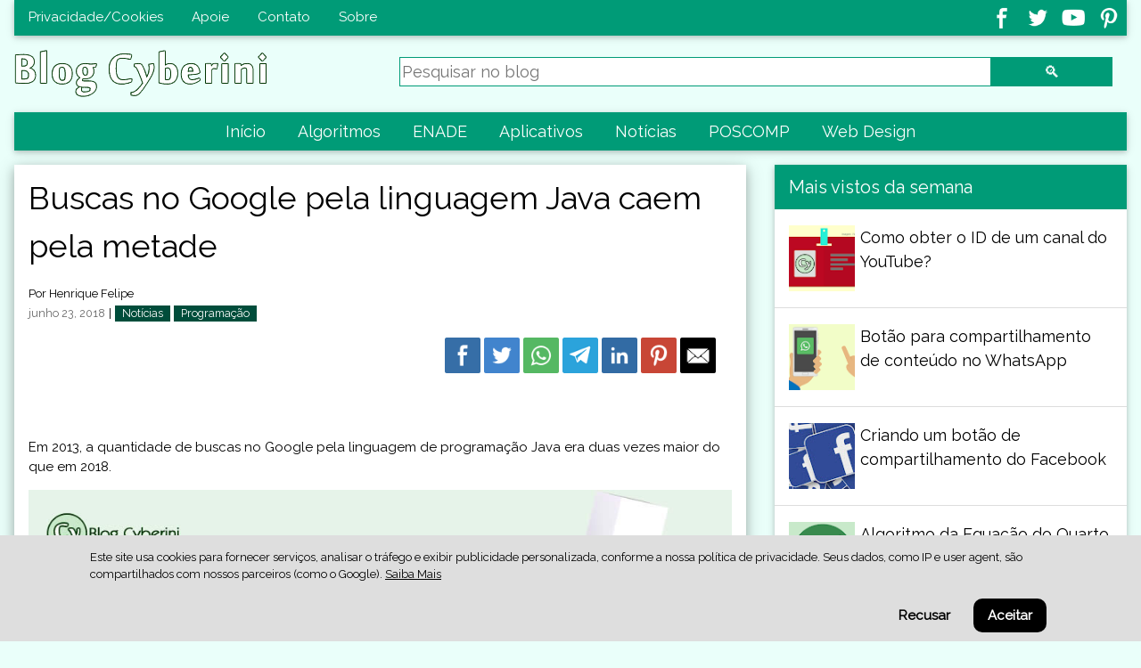

--- FILE ---
content_type: text/html; charset=UTF-8
request_url: https://www.blogcyberini.com/2018/06/queda-nas-buscas-linguagem-java-google.html
body_size: 21958
content:
<!DOCTYPE html>
<html lang='pt-BR' xmlns='http://www.w3.org/1999/xhtml' xmlns:article='http://ogp.me/ns/article#' xmlns:b='http://www.google.com/2005/gml/b' xmlns:data='http://www.google.com/2005/gml/data' xmlns:expr='http://www.google.com/2005/gml/expr' xmlns:og='http://ogp.me/ns#'><head>
<link href='https://www.blogger.com/static/v1/widgets/2944754296-widget_css_bundle.css' rel='stylesheet' type='text/css'/>
<meta content='text/html; charset=UTF-8' http-equiv='Content-Type'/>
<meta content='blogger' name='generator'/>
<link href='https://www.blogcyberini.com/favicon.ico' rel='icon' type='image/x-icon'/>
<link href='https://www.blogcyberini.com/2018/06/queda-nas-buscas-linguagem-java-google.html' rel='canonical'/>
<link rel="alternate" type="application/atom+xml" title="Blog Cyberini - Atom" href="https://www.blogcyberini.com/feeds/posts/default" />
<link rel="alternate" type="application/rss+xml" title="Blog Cyberini - RSS" href="https://www.blogcyberini.com/feeds/posts/default?alt=rss" />
<link rel="service.post" type="application/atom+xml" title="Blog Cyberini - Atom" href="https://www.blogger.com/feeds/2671933641369471800/posts/default" />

<link rel="alternate" type="application/atom+xml" title="Blog Cyberini - Atom" href="https://www.blogcyberini.com/feeds/1904626338895182861/comments/default" />
<!--Can't find substitution for tag [blog.ieCssRetrofitLinks]-->
<link href='https://blogger.googleusercontent.com/img/b/R29vZ2xl/AVvXsEhIdYlVJXCWy2-MKNGCxUzGeTeGUwPLKMFBp_Oc52_1qehILDDyv9rLAKfzaE4NPwANQGMwb8GA2yhB-4pDmkOKhVV4yau7h3daS4Rn2fedxj8vIvORKfotYedhK890qFiiG2hqWgViSnlp/s1600/java-queda-interesse-google.jpg' rel='image_src'/>
<meta content='Em 2013, a quantidade de buscas no Google pela linguagem de programação Java era duas vezes maior do que em 2018. Entretanto, a linguagem ainda se mantém entre as mais populares.' name='description'/>
<meta content='https://www.blogcyberini.com/2018/06/queda-nas-buscas-linguagem-java-google.html' property='og:url'/>
<meta content='Buscas no Google pela linguagem Java caem pela metade' property='og:title'/>
<meta content='Em 2013, a quantidade de buscas no Google pela linguagem de programação Java era duas vezes maior do que em 2018. Entretanto, a linguagem ainda se mantém entre as mais populares.' property='og:description'/>
<meta content='https://blogger.googleusercontent.com/img/b/R29vZ2xl/AVvXsEhIdYlVJXCWy2-MKNGCxUzGeTeGUwPLKMFBp_Oc52_1qehILDDyv9rLAKfzaE4NPwANQGMwb8GA2yhB-4pDmkOKhVV4yau7h3daS4Rn2fedxj8vIvORKfotYedhK890qFiiG2hqWgViSnlp/w1200-h630-p-k-no-nu/java-queda-interesse-google.jpg' property='og:image'/>
<title>Buscas no Google pela linguagem Java caem pela metade</title><meta content='width=device-width, initial-scale=1.0' name='viewport'/><meta content='pt_BR' property='og:locale'/><meta content='Blog Cyberini' property='og:site_name'/><meta content='article' property='og:type'/><meta content='https://www.facebook.com/Cyberini/' property='article:publisher'/><meta content='summary_large_image' name='twitter:card'/><meta content='@Cyberini' name='twitter:site'/><meta content='@Cyberini' name='twitter:creator'/><meta content='Buscas no Google pela linguagem Java caem pela metade' name='twitter:title'/><meta content='Em 2013, a quantidade de buscas no Google pela linguagem de programação Java era duas vezes maior do que em 2018. Entretanto, a linguagem ainda se mantém entre as mais populares.' name='twitter:description'/><meta content='https://blogger.googleusercontent.com/img/b/R29vZ2xl/AVvXsEhIdYlVJXCWy2-MKNGCxUzGeTeGUwPLKMFBp_Oc52_1qehILDDyv9rLAKfzaE4NPwANQGMwb8GA2yhB-4pDmkOKhVV4yau7h3daS4Rn2fedxj8vIvORKfotYedhK890qFiiG2hqWgViSnlp/s1600/java-queda-interesse-google.jpg' name='twitter:image'/><meta content='Henrique Felipe' name='author'/><meta content='BR' name='geo.country'/><meta content='Brazil' name='geo.placename'/><link as='style' href='https://www.w3schools.com/w3css/4/w3.css' rel='preload'/><link as='style' href='https://fonts.googleapis.com/css?family=Raleway' rel='preload'/><link as='font' crossorigin='crossorigin' href='https://fonts.gstatic.com/s/raleway/v12/1Ptug8zYS_SKggPNyCMIT5lu.woff2' rel='preload' type='font/woff2'/><link as='font' crossorigin='crossorigin' href='https://fonts.gstatic.com/s/raleway/v12/1Ptug8zYS_SKggPNyC0ITw.woff2' rel='preload' type='font/woff2'/><link href='https://pagead2.googlesyndication.com/' rel='dns-prefetch'/><link href='https://www.googletagmanager.com/' rel='dns-prefetch'/><link href='https://cdnjs.cloudflare.com/' rel='dns-prefetch'/><link href='https://cse.google.com/' rel='dns-prefetch'/><link href='https://www.w3schools.com/w3css/4/w3.css' rel='stylesheet'/><link href='https://fonts.googleapis.com/css?family=Raleway' rel='stylesheet'/><meta content='83CDE3ACA9A0FF43A290078679C3FA41' name='msvalidate.01'/>
<style id='page-skin-1' type='text/css'><!--
html, body {padding: 0;margin: 0;} ins.adsbygoogle[data-ad-status='unfilled'] {display: none !important;} .w3-theme-l5 {color:#000 !important; background-color:#eafffa !important} .w3-theme-l4 {color:#000 !important; background-color:#b8ffee !important} .w3-theme-l3 {color:#000 !important; background-color:#70ffde !important} .w3-theme-l2 {color:#000 !important; background-color:#29ffcd !important} .w3-theme-l1 {color:#fff !important; background-color:#00e0ac !important} .w3-theme-d1 {color:#fff !important; background-color:#008a6a !important} .w3-theme-d2 {color:#fff !important; background-color:#007a5e !important} .w3-theme-d3 {color:#fff !important; background-color:#006b52 !important} .w3-theme-d4 {color:#fff !important; background-color:#005c46 !important} .w3-theme-d5 {color:#fff !important; background-color:#004d3b !important} .w3-theme-light {color:#000 !important; background-color:#eafffa !important} .w3-theme-dark {color:#fff !important; background-color:#004d3b !important} .w3-theme-action {color:#fff !important; background-color:#004d3b !important} .w3-theme {color:#fff !important; background-color:#009b77 !important} .w3-text-theme {color:#009b77 !important} .w3-border-theme {border-color:#009b77 !important} .w3-hover-theme:hover {color:#fff !important; background-color:#009b77 !important} .w3-hover-text-theme {color:#009b77 !important} .w3-hover-border-theme:hover {border-color:#009b77 !important} .bc-link-clean{text-decoration: none !important;} .bc-text-small{font-size:small !important;} .bc-text-smaller{font-size:smaller !important;} .bc-main-container-size{max-width:1400px !important;} body,h1,h2,h3,h4,h5 {font-family: "Raleway", sans-serif;} .bc-tw{background-image:url('https://blogger.googleusercontent.com/img/b/R29vZ2xl/AVvXsEgeF-SItRC66ACykFfYuspfXm4yltb-OYgvxXZGeZQ2bPp_SSjVlCagxAYOX8zzow_y-T6Oxa3L0dPwhaogKcAzcTMRMEpJM0oOztZaWCxXg6eHrfar1iAMrx6GgYZJIX8gW2RJOy951tTu/s1600/bc-tw.png');} .bc-fb{background-image: url('https://blogger.googleusercontent.com/img/b/R29vZ2xl/AVvXsEgDQVX2MGetImC329jQUDjzRkVY1TqpXhAkyifogimSiL4GIWpeBtsl2ReA-EELqScLp5YULpLX3fBmC6_gZP5dbDzS6_eFkWoeChnGhfqcKYsVUlw8E3PyKBlkrDTwP7XMzVAUKQn54FKu/s1600/bc-fb.png');} .bc-yt{background-image: url('https://blogger.googleusercontent.com/img/b/R29vZ2xl/AVvXsEh2pQdeOuVHnCkWPeyZ-ynyIjwcYhNjPUEqarNuPl1YGj_q6oCNCSm2Ws6foo_MpOw0GA45hT4uENKXDwpgIAymmDUnakzpjpC8uhH9Jp2-uzPfemDvnov505RHEmq2xGgbFyaD9M4vNhvJ/s1600/bc-yt.png');} .bc-pin{background-image: url('https://blogger.googleusercontent.com/img/b/R29vZ2xl/AVvXsEi1TQnjoC-ctzfuRhh02hg0mB-dgBm05J0AedSH8dVFZi4IQAwzaIWgEvAyaUVzwR-8piN6Rulb-Z2bzdsGHaUzLfIpAxw2Igj_XecHTIDS95dOW8QwRRpxD_STDWB5KNik1KJR6EGmFRMy/s1600/bc-pin.png');} .bc-share-def{display: inline-block; width: 40px; height: 40px; margin: 2px; background-size: 100% 100%;background-repeat: no-repeat; background-position: center;} .bc-social-icon{width: 40px; height: 40px;background-size: 100% 100%;margin: 0px;} .bc-fb2{background-image: url('https://blogger.googleusercontent.com/img/b/R29vZ2xl/AVvXsEhaI92oWK4W0vJBGU4Gz-Qes7AQ7nkapcySipgX3TFDzmM7lPHF6-GIpTpC2_z-TyRdd03Y3VOeHWfWBEBqJupMwGHyCHXISTKQbEFMOD2lTvaqdjiYZ8dnJrrMgFwssrlrm39XhOhLlHzO/s1600/bc-fb.png');} .bc-tw2{background-image: url('https://blogger.googleusercontent.com/img/b/R29vZ2xl/AVvXsEjWa1ubeIgu9UefP4jce95R56xeKbpeSO_7gQZtxBbqBdEp10TiCa7xFNeQ_1dcgKMD0rYfql4E0EOKiid6a4afSVy5nYpt6tEwyJZj1-r06ikHhZQJeLchlSl07BYQID-MkVR13OXw-6Wm/s1600/bc-tw.png');} .bc-pin2{background-image: url('https://blogger.googleusercontent.com/img/b/R29vZ2xl/AVvXsEiIbz90q0llN8Q6iqL2xy5JCYbtPS0Q1nmYiq14aj3KYLJQsmCfy1RdyE7WFlZ4gmtxGwkDXJnsRTjdeoT7sbmj6TQeSsetrmz4ZsPwwIX_qKeRHxqawdehxpY60IW2faQbHuR4_iZPvMBk/s1600/bc-pin.png');} .bc-wha2{background-image: url('https://blogger.googleusercontent.com/img/b/R29vZ2xl/AVvXsEjKC3B_zccD5qRKqYwoVC4_vMWRJ4KsQw-9rgN84v7D_iWJTIviYK62TTU5383Bv6tiN-N1APfGh4lsIKIJPl0ffRytWi1BY11AJDoaJ19znRzqev3DzkPkB8PyQLHwVUNOkQsv7N7Vhnqz/s1600/bc-whats.png');} .bc-mail2{background-image: url('https://blogger.googleusercontent.com/img/b/R29vZ2xl/AVvXsEiGW3J2tn8_IeT2qtOXE4Bb8Prye1nSFuMHaOIOSACinT46qo74J6aSd4XZffPcV8b0xH-gxGqLYOaQ4Oho5gb863R_h9E24JsOfVd2SizxRxS5Y-QRkItY3ozp7B5v2TiPGFlOkx2RSc5m/s1600/bc-mail.png');} .bc-link2{background-image: url('https://blogger.googleusercontent.com/img/b/R29vZ2xl/AVvXsEj5mzBcWjTwNy95bPYg93bivlcplJy02bBd72Xewr7UtWFCaTUnqlvMpjdlWJ0H4KW1mpgLp56yegyD_n8JNihIoVCzT7IJ0eJMaLO99Gh3_vB0z2uI295fQizQkBjxAptZFGPmnAxx5x5x/s1600/bc-lkd.png');} .bc-tg{background-image: url('https://blogger.googleusercontent.com/img/b/R29vZ2xl/AVvXsEgAhHD2gq3NG48pzyXzlTiwwrOPCtTlrf1jcQexY9nV0w87VXmTzWECzU7r5MJGwWe7MXT9AWUp8OnUcy8hULD376Uy-_Zjv4h__tnQ1tIoQreOHzv8yxKzuRTeoyysX2Ly8sQjqMrDOmqT/s1600/bc-tg.png');} .bc-figure {margin: 5px auto !important;} .bc-figure img {display: block;max-width: 100% !important;height: auto !important;margin: 0 auto !important;} .bc-figure figcaption {text-align: center !important;font-size: smaller !important;} .bc-videoWrapper {position: relative;padding-bottom: 56.25%;padding-top: 25px;height: 0;} .bc-videoWrapper iframe {position: absolute;top: 0;left: 0;width: 100%;height: 100%;} .bc-link-post:hover{opacity: 0.5 !important;} .bc-quote {display: block;background: #fff;padding: 15px 20px 15px 45px;margin: 0 0 20px;position: relative;line-height: 1.2;color: #666;text-align: justify;border-left: 15px solid #009b77;border-right: 2px solid #009b77;box-shadow: 2px 2px 15px #ccc;} .bc-quote::before {content: '\201C';font-size: 60px;font-weight: bold;color: #999;position: absolute;left: 10px;top: 5px;} .bc-quote::after {content: '';} .bc-quote a {text-decoration: none;background: #eee;padding: 0 3px;color: #009b77;} .bc-quote a:hover {opacity: 0.5;} .bc-quote em {font-style: italic;} .bc-text-center{text-align: center !important;} .bc-pseudocode{border-bottom: 1px solid black;border-top: 1px solid black;overflow: auto;} .bc-clean-list{list-style-type: none;} .comment-thread .comment a{text-decoration: none !important;} .comment-thread .comment a:hover{opacity: 0.5 !important;} .comment-thread .comment .comment-replies .comment{border: 0px #009b77 solid; border-left: 5px #009b77 solid;padding: 5px;} .comment-thread .comment{border-bottom: 1px #009b77 solid;} #bc-search-button{width: 17%;height:33px;float:left;} #bc-search-box{width: 83%;height:33px;float:left;} #bc-search{width: 100%;} .bc-table{border-collapse: collapse;border-spacing: 0;margin: 0px auto;} .bc-table tr{border: 1px solid #ccc;} .bc-table-stripped tr:nth-child(even){background-color:#f2f2f2;} .bc-table td, .bc-table th{text-align: center;padding: 5px 10px;border-right: 1px solid #ccc;} .bc-table th{background-color: #8ae68f;white-space: nowrap;} .bc-logo{text-align:center;} .bc-overlay{ color:white; width:100%; overflow:hidden; background: linear-gradient(180deg, rgba(0,0,0,0), rgba(0,0,0,0.7),rgba(0,0,0,1)); } @media (min-width:601px){.bc-logo{text-align:left;} .bc-home-button{float:none !important;display:inline-block !important;}}

--></style><script type='text/javascript'>window.cyberini={};window.cyberini.privacityPageUrl='https://www.blogcyberini.com/p/privacidade.html';window.cookieOptions={msg:'Este site usa cookies para fornecer servi\u00e7os, analisar o tr\u00e1fego e exibir publicidade personalizada, conforme a nossa pol\u00edtica de privacidade. Seus dados, como IP e user agent, s\u00e3o compartilhados com nossos parceiros (como o Google).',close:'Aceitar',link:window.cyberini.privacityPageUrl};window.cyberini.cookieName='bcconsentcookie';window.cyberini.bloggerCookieName='displayCookieNotice';window.cyberini.cookiesAllowed=!1;window.cyberini.europeu=false;window.cyberini.callWhenChange=[];window.cyberini.checkConsentCookie=function(){return 0<=document.cookie.indexOf(window.cyberini.cookieName)?!0:document.cookie.match(new RegExp(window.cyberini.bloggerCookieName+'=([^;]+)'))?(window.cyberini.saveUserConsent(),!0):!1};window.cyberini.saveUserConsent=function(){var a=new Date;a.setFullYear(a.getFullYear()+1);document.cookie=window.cyberini.cookieName+'=y; expires='+a.toGMTString()+'; path=/'};window.cyberini.declineConsent=function(){document.cookie=window.cyberini.cookieName+'=; expires=Thu, 01 Jan 1970 00:00:00 UTC; path=/';document.cookie=window.cyberini.bloggerCookieName+'=; expires=Thu, 01 Jan 1970 00:00:00 UTC; path=/';'undefined'!==typeof Storage&&(localStorage.removeItem('bctags'),localStorage.removeItem('sbcadviews'),localStorage.removeItem('cbcadviews'))};window.cyberini.handleConsent=function(){window.cyberini.saveUserConsent();window.cyberini.cookiesAllowed=!0;window.cyberini.call()};window.cyberini.call=function(){var a;for(a=0;a<window.cyberini.callWhenChange.length;a++)window.cyberini.callWhenChange[a]()};window.cyberini.askForConsent=function(){if(!window.cyberini.europeu){var a=document.createElement('div');a.className='consentWrapper';var b=document.createElement('div');b.style.margin='0 auto';b.style.padding='5px';b.style.width='85%';var e=document.createElement('p');e.appendChild(document.createTextNode(window.cookieOptions.msg));e.innerHTML=window.cookieOptions.msg+' <a rel="nofollow" href="'+window.cyberini.privacityPageUrl+'">Saiba Mais</a>';e.style.color='#000';var f=document.createElement('div');f.style.textAlign='right';e.style.marginTop='10px';e.style.fontSize='small';var c=document.createElement('a');c.appendChild(document.createTextNode(cookieOptions.close));c.addEventListener('click',function(){window.cyberini.handleConsent();a.style.display='none'},!1);c.rel='nofollow';c.href='javascript:void(0)';c.className='consentCssButton cssAcceptButton';var d=document.createElement('a');d.appendChild(document.createTextNode('Recusar'));d.addEventListener('click',function(){a.style.display='none'},!1);d.rel='nofollow';d.href='javascript:void(0)';d.className='consentCssButton cssDeclineButton';f.appendChild(d);f.appendChild(c);b.appendChild(e);b.appendChild(f);a.appendChild(b);document.body.appendChild(a);b=document.createElement('style');b.type='text/css';b.styleSheet?b.styleSheet.cssText='.consentCssButton{display:inline-block;padding:8px 16px;border:none;margin:5px;color:#fff;border-radius:10px;background-color:#000;font-family:inherit;text-decoration:none;font-weight:bold;} .consentWrapper{font-family:inherit;font-size:inherit;z-index:2147483647;position:fixed;left:0px;right:0px;bottom:0px;width:100%;background-color:#dedede;} .cssAcceptButton:hover{opacity:0.8;} .cssDeclineButton{background-color:inherit;color:#000;} ':b.appendChild(document.createTextNode('.consentCssButton{display:inline-block;padding:8px 16px;border:none;margin:5px;color:#fff;border-radius:10px;background-color:#000;font-family:inherit;text-decoration:none;font-weight:bold;} .consentWrapper{font-family:inherit;font-size:inherit;z-index:2147483647;position:fixed;left:0px;right:0px;bottom:0px;width:100%;background-color:#dedede;} .cssAcceptButton:hover{opacity:0.8;} .cssDeclineButton{background-color:inherit;color:#000;} '));document.getElementsByTagName('head')[0].appendChild(b)}};window.cyberini.cookiesAllowed=window.cyberini.checkConsentCookie();window.cyberini.cookiesAllowed||document.addEventListener('DOMContentLoaded',function(){var a=!!window.cyberini.europeu;window.cyberini.europeu=window.cookieChoices?!0:!1;a!=window.cyberini.europeu&&window.cyberini.call();window.cyberini.askForConsent()},!1);</script><script type='text/x-mathjax-config'>MathJax.Hub.Config({"HTML-CSS": {preferredFont: "TeX",availableFonts: ["STIX","TeX"], linebreaks: {automatic:true}, EqnChunk: (MathJax.Hub.Browser.isMobile ? 10 : 50)}, tex2jax: {inlineMath: [["$", "$"], ["\\\\(","\\\\)"]], displayMath: [["$$","$$"], ["\\[", "\\]"]], processEscapes: true, ignoreClass: "tex2jax_ignore|dno" }, TeX: {noUndefined: {attributes: {mathcolor: "red", mathbackground: "#FFEEEE", mathsize: "90%" }}, Macros: {href: "{}"}}, messageStyle: "none"});</script><script async='async' src='https://cdnjs.cloudflare.com/ajax/libs/mathjax/2.7.6/MathJax.js?config=TeX-AMS_HTML-full'></script>
<script type='application/ld+json'>{"@context": "http://schema.org","@type": "WebSite","name": "Blog Cyberini","alternateName": "Cyberini","url": "https://www.blogcyberini.com/"}</script><script type='application/ld+json'>{"@context": "http://schema.org","@type": "Person","name": "Cyberini","url": "https://www.blogcyberini.com/","sameAs": ["https://www.facebook.com/Cyberini/","https://twitter.com/Cyberini","https://www.youtube.com/channel/UCRD_6Vp8VEuU_IoZHBUrkiw/","https://br.pinterest.com/henriqueini/blog-cyberini/"]}</script><script adsense-main='main' async='async' crossorigin='anonymous' src='https://pagead2.googlesyndication.com/pagead/js/adsbygoogle.js?client=ca-pub-4628578210377216' type='text/plain'></script><script type='text/javascript'>window.cyberini.adsenseScript=document.createElement('script');window.cyberini.adsenseScript.async=1;window.cyberini.adsenseScript.src='https://pagead2.googlesyndication.com/pagead/js/adsbygoogle.js?client=ca-pub-4628578210377216';window.cyberini.adsenseScript.setAttribute('crossorigin','anonymous');window.cyberini.thereIsAnyAdsenseAd=!1;window.cyberini.alreadyTracked=!1;function adsenseCheckConsent(){window.cyberini.thereIsAnyAdsenseAd||(window.cyberini.cookiesAllowed?(window.cyberini.thereIsAnyAdsenseAd=!0,document.getElementsByTagName('head')[0].appendChild(window.cyberini.adsenseScript)):window.cyberini.europeu||(window.cyberini.thereIsAnyAdsenseAd=!0,(adsbygoogle=window.adsbygoogle||[]).requestNonPersonalizedAds=0,document.getElementsByTagName('head')[0].appendChild(window.cyberini.adsenseScript)))}function analyticsCheckConsent(){if(window.cyberini.cookiesAllowed&&!window.cyberini.alreadyTracked||Math.random()<0.5){var a=function(){dataLayer.push(arguments)};window.cyberini.alreadyTracked=!0;window.cyberini.analyticsScript=document.createElement('script');window.cyberini.analyticsScript.async=1;window.cyberini.analyticsScript.src='https://www.googletagmanager.com/gtag/js?id=G-B7XHW23TL8';document.getElementsByTagName('head')[0].appendChild(window.cyberini.analyticsScript);window.dataLayer=window.dataLayer||[];a('js',new Date);a('config','G-B7XHW23TL8')}}analyticsCheckConsent();adsenseCheckConsent();window.cyberini.cookiesAllowed||window.cyberini.callWhenChange.push(analyticsCheckConsent);window.cyberini.cookiesAllowed||window.cyberini.callWhenChange.push(adsenseCheckConsent);</script>
<script type='text/javascript'>window.tagsbycyberini=[];window.cyberiniTagCodes='A0 A1 A2 A3 A4 A5 A6 A7 A8 A9 B0 B1 B2 B3 B4 B5 B6 B7 B8 B9 C0 C1 C2 C3 C4 C5'.split(' ');window.cyberiniTagNames='\u00c1lgebra Linear;Algoritmos;Algoritmos de Ordena\u00e7\u00e3o;Algoritmos de Busca;Android;Aut\u00f4matos;Complexidade de Algoritmos;Computa\u00e7\u00e3o Qu\u00e2ntica;ENADE;Equa\u00e7\u00f5es Polinomiais;Estruturas de dados;Ferramentas;Filmes e S\u00e9ries;Jogos;Linguagens Formais;Matem\u00e1tica;Mec\u00e2nica Qu\u00e2ntica;Not\u00edcias;N\u00fameros Complexos;POSCOMP;Programa\u00e7\u00e3o;Web Design;Intelig\u00eancia Artificial;YouTube API;Quest\u00f5es do POSCOMP 2019;P\u00f3s-gradua\u00e7\u00e3o'.split(';');function getCyberiniTagName(c){if('string'!==typeof c)throw'tagCode should be a string';var d;for(d=0;d<cyberiniTagCodes.length;d++)if(cyberiniTagCodes[d]===c)return cyberiniTagNames[d];return null}function getRandomCyberiniTag(){if('undefined'!==typeof Storage){var c=localStorage.getItem('bctags');if(c){var d=2*Math.floor(c.length/2*Math.random());c=c.substring(d,d+2);return getCyberiniTagName(c)}}return null}document.addEventListener('DOMContentLoaded',addCyberiniPostTagsToLocalStorageAndLoad,!1);function addCyberiniPostTagsToLocalStorageAndLoad(){function c(a){if('string'!==typeof a)throw'tagCode should be a string';if(2!==a.length)throw'tagCode should have 2 characters';if(!q)throw'there is no support for web storage';var b=localStorage.getItem('bctags');b=b?10>b.length?b+a:10<b.length?a:b.substring(2)+a:a;localStorage.setItem('bctags',b)}function d(a){if('string'!==typeof a)throw'tagName should be a string';var b;for(b=0;b<cyberiniTagNames.length;b++)if(cyberiniTagNames[b]===a)return cyberiniTagCodes[b];return null}var q='undefined'!==typeof Storage;if(q)try{var e;for(e=0;e<tagsbycyberini.length&&window.cyberini.cookiesAllowed;e++)c(d(tagsbycyberini[e]))}catch(a){console.log('It was not possible to add tag: '+a.message)}try{var k=window.cyberini.cookiesAllowed?getRandomCyberiniTag():null;e='https://www.googleapis.com/blogger/v3/blogs/2671933641369471800/posts?fetchBodies=false&fetchImages=true&maxResults=4&fields=kind%2Citems(id%2Curl%2Ctitle%2Cimages)&prettyPrint=false&key=AIzaSyDULSGcNGXJfUX2j7s_Ik4lky_PpZcE04w&callback=handleCyberiniBlogger';if(!k){var r=window.tagsbycyberini.length;if(0===r)return;k=window.tagsbycyberini[Math.floor(Math.random()*r)]}e+='&labels='+encodeURIComponent(k);window.handleCyberiniBlogger=function(a){try{var b=[],f=document,c=a.items,g;for(g=a=0;g<c.length&&3>a;g++)if(c[g].id!==cyberinipostid){a++;var d=f.createElement('div');d.className='w3-col s12 l4 m4 w3-section';var e=f.createElement('div');e.className='w3-col';var m=f.createElement('img');m.style.width='100%';m.style.height='auto';m.src=c[g].images[0].url.replace('http://','https://').replace(/\/(s|w|h)[1-9][0-9]*\//,'/w350-h175-c/');m.width=250;m.height=125;var l=c[g].url.replace('http://','https://')+'?utm_source=BlogCyberini&utm_medium=PostRecomendado&utm_campaign=InternalLinksRef',h=f.createElement('a');h.href=l;h.appendChild(m);e.appendChild(h);d.appendChild(e);var k=f.createElement('div');k.className='w3-col w3-padding-small w3-center w3-large';h=f.createElement('a');h.href=l;h.className='bc-link-clean w3-hover-opacity';h.appendChild(f.createTextNode(c[g].title));k.appendChild(h);d.appendChild(k);b.push(d)}if(0<b.length){var n=f.getElementById('recomendacaoDePostsCyberini'),p=f.createElement('div');p.className='w3-row-padding';n.appendChild(f.createElement('hr'));for(g=0;g<b.length;g++)p.appendChild(b[g]);n.appendChild(p);n.appendChild(f.createElement('hr'))}}catch(u){console.log('It was not possible to create a recomendations list: '+u.message)}};var t=document.getElementById('recomendacaoDePostsCyberini'),l=document.createElement('script');l.src=e;l.async=!0;l.type='text/javascript';t.parentNode.insertBefore(l,t.nextSibling)}catch(a){console.log(a.message)}};</script>
<script type='text/javascript'>window.amazonPromoList=[];amazonPromoList.push(['https://amzn.to/2x8y2JO', 'https://blogger.googleusercontent.com/img/b/R29vZ2xl/AVvXsEi3ilTTE32cRiCqauA28CeJ-fThF-pfEzPSZCq7q2P5KkNcLOC023htovjSih27oOW4mr1_nweKMXQa3ETBUmvNIhhhwVcXEmHMmPWd0tLzL7EJXAegu7ndEvpWkazu-yvfYZazLLth1vVO/s1600/banner960x240.png','https://blogger.googleusercontent.com/img/b/R29vZ2xl/AVvXsEhCxyAz-BvKJvPysZeNzSjBEvcqUm9TlGkH1bo-tdwKudGMyDXM0aQoDUwDpiWzjWUfyuAjAGnKRqYJOBzMaXp8J8c7TJW7GudQJgPDNC8cLmcTSObfY-vvaJ_hdT-EqjdqExewx0r0xirX/s1600/banner350x350.png', new Date(2218, 8, 13, 23, 59)]);amazonPromoList.push(['https://amzn.to/2GkmQzU', 'https://blogger.googleusercontent.com/img/b/R29vZ2xl/AVvXsEiJ0MvsCJa7zv09UsKbd_41mXL1mekREQavfjRJ86vglyLnn-GY4zpulSwOsODmLzqkaIYkogezxcGvHaG1z3hMWnGObvDAQuQJVVlRh1JByxTmbGkgBlzji6nyUgs8W5O-4i9Mnyv7Pbj4/s1600/banner960x240.jpg', 'https://blogger.googleusercontent.com/img/b/R29vZ2xl/AVvXsEgf_Lx8UWd6-tMjsjA7BI7NZKHkQIhLUl59UG7ogSQli_Tx9NHyA7WabOX003HsuPtQVbk-gFOthiHQqEGTG85KM_2dWaqdKAn7XE9tQ_Sd2O5JwuxY3e-zmw8jFj9pVOnbUZdR1_VxrgQC/s1600/banner350x350.jpg', new Date(2218, 8, 13, 23, 59)]);amazonPromoList.push(['https://amzn.to/3blmk2e', 'https://blogger.googleusercontent.com/img/b/R29vZ2xl/AVvXsEiIFAZbRhm28t0tYWEmjAKukUzR3yExITkmFAes0DvU_Wru-uy4wFgjCJ2ca4Ki-kgEc1LETqLIlWD1pWMVJHB5fU0az4IW7U_z-ZjFUGBzwq-j6cw3qs5pcP1oydeK1UQbrDE7Ed0LDhRf/d/banner-prime-big.jpg', 'https://blogger.googleusercontent.com/img/b/R29vZ2xl/AVvXsEgxaCVDnYKJQCQf0pgGfaJsuYxPpT-NNBcX848WReI9EiGmg-UTD9hVxGXx2YSg17BOJ38X294wgym5L2gliBMNonkywsuhBhEW0kK9DQfV1NluL85rR2nWnsqB3aLOPaHt5jeuMmwQM2nr/d/banner-prime-small.jpg', new Date(2218, 8, 13, 23, 59)]);amazonPromoList.push(['https://amzn.to/3cPiBdQ', 'https://blogger.googleusercontent.com/img/b/R29vZ2xl/AVvXsEjtgtmD6cUH-ehjjPm0IAquW8vUWM7u57s8lHOvV8fLEalc7DYC86rV6Hh96UMCDCKssj5wYIBpbA10rpZzuQDfTxu2zkQzhNgUFPGEDq0ijihwo_ME-LMRhUSRtlKLVXEntOpHIV8d1Nxi/d/big-rec.png', 'https://blogger.googleusercontent.com/img/b/R29vZ2xl/AVvXsEjJNk7lsNwpasNELy0jd8nuIkmnTetYVlhr27VxskoNM5-6RDCZtk6b4cNVY1c-wPs-Rv3U9bXBnauN_od7RH7jvOfJ8WDMG4OeW-lOCB20Pb5N5ine6RJWk3XHj9t5DSjlFIgOkyk3sp1W/d/small-livros.png', new Date(2218, 8, 13, 23, 59)]);</script>
<script type='text/javascript'>window.commonBanner = [['A00', 'https://amzn.to/2sXcKvM', 'https://blogger.googleusercontent.com/img/b/R29vZ2xl/AVvXsEierlHXlZXCC2DAes7s9KseeVZ_6OKZPaXzsrW5cUvasN5SXDDLIvw7wAkRmRZrxT3XyMvoqrfdfsisFZABpC90aDcT-YQuWc3_UtjET58hTVH7rhjUSIdeh0an4DT5cUhB80OaI_6ffyzO/s1600/bebig.jpg', 'https://blogger.googleusercontent.com/img/b/R29vZ2xl/AVvXsEg8FhiN5rXC5COe4OV97BBZ50m78ac_rJOehbOT5IRb4dZJXwEyWUDpEyXDr2Sk4L-TjnuU4XlHyMdE1vgcsWuS09DChvYRugLj1N8pAo-LFTMbcIRgdSxbEuNArQDDSPOYJgoBdDO3BSs4/s1600/besmall.jpg'],['A03', 'https://amzn.to/2sWRjLt', 'https://blogger.googleusercontent.com/img/b/R29vZ2xl/AVvXsEhgQvWPbdG8o6AgBFOvnrD6S_NJdc7rXuk37HprWbVFX3WuZjVk3BYjm5NKem5lVxhEECyqHDC7ohaVcVxyeBOFbrtQLAdRibDYxOY5y6vYGp-5b7S0S44qm3lDHB65g6pEpvC36mU16ABG/s1600/lmvmbig.jpg', 'https://blogger.googleusercontent.com/img/b/R29vZ2xl/AVvXsEi5WS84cq269XVk9398DdewX_CnoreZ1P0XJLt9bbeO579xX19DaxNSsTPqQQKggVTa3UFNdY8S5mfK7KFuyCwqgxyxAZ2kRj_dqDpPFjSTObkS8e7T4y6zQ9mmdcemyhAJP5olK1hUQNha/s1600/lmvmsmal.jpg'],['A05', 'https://amzn.to/2MjahZ5', 'https://blogger.googleusercontent.com/img/b/R29vZ2xl/AVvXsEistOPfbpje0vMUNOmRFZgTbRKByyhcSYqhNWymb8d72ErsbkLy4u1aM9VONBxtJucLALk5Mmlnd0ae7RSFVjLeJkaeTiEhuI_RQGzjTYjdyvwLlcboKjdQ9kjArcp8uwlj18FB2ANTUZon/s1600/big.jpg', 'https://blogger.googleusercontent.com/img/b/R29vZ2xl/AVvXsEg9fPYr6DCIIkKdgHYT9EIjWLXwugUKklANlYbjXiOWfuKCpiOXj1B1123WJezQ8pgmObrqHL9TXJls5nhU3aejsrGWg8Sb2-p5NiKyqNMwXerzIg_7yTi-BikD7oCIyZSatt3EwYsClTpB/s1600/small.jpg'],['A06', 'https://amzn.to/3CjZqmQ', 'https://blogger.googleusercontent.com/img/b/R29vZ2xl/AVvXsEhU2A3IoxZKCn_SeFHgIvbuYmMcEM1-pUwlEdjlSbIGfZC1n8VUTNsw0dhwXPtjy0ArHq4Xd7MZX04xcHr_PleC-JQzacvSK9uVHkNvr_8zu4hUm8QRlhDkLtQYNH4QE4oc9Hzmht01sI-H/d/cel-big.jpg', 'https://blogger.googleusercontent.com/img/b/R29vZ2xl/AVvXsEhl5SrvfJJHP7FnbBn0AXV6VPaBEQMrShyY0888lXM-gNSOkCdcx0as2yHWaPsefnF9bcD2VbfJ7DEDlpHtPAR6Yup9k2PPxd_EIQDD_UqjbviCTWbYnvE6phtCzNWTJsH17X0jzZKpXE9o/d/cel-small.jpg'],['H02', 'https://go.hotmart.com/L8641416R', 'https://blogger.googleusercontent.com/img/b/R29vZ2xl/AVvXsEhEVvAqE83OVqs0QgXvmvI-ZoJFmYKHPIknc-EMM3MFywXx_bAWK_pkpwuThNfWKPGWLmWckT0yu3ouGbmM7xP6UoA58rEZQDMG9U9xtHdQqhzTiyShlUE5WXK0Pekc1tOSIV5CWjSEO_12/s1600/phpoobig.jpg', 'https://blogger.googleusercontent.com/img/b/R29vZ2xl/AVvXsEina3qXeSoiL_yk7IjdmOC5yzFpZokZ-CDhgvqCMaHiICxp0XUacjA9hCsJFgGlm36nYdF5fhu7SjQX0FKKNmM0RopRO-rSAuFSP-ny2PGm-AVzcrrteZRCDOscO2jleRFwCurEfKEA6sBm/s1600/PHPoosmall.png'],['S00', 'https://amzn.to/2sJMXYU', 'https://blogger.googleusercontent.com/img/b/R29vZ2xl/AVvXsEhBAKs7ZIiEnH04AJrwVDPwkRSzML-m4iu5xcHhevOtLCyGlh-r07qEG_7NHxEFJpDowiv5NO3FJsGd_rowr8-uVN8_jABBanvV1L8oKk7bo2aDBuXsPELwiMGQK7eVqeKrxHVJjfGZIA_a/d/kun-big.jpg', 'https://blogger.googleusercontent.com/img/b/R29vZ2xl/AVvXsEhkusJZYjvtzI9jn0o9qyvGKu7ZkIa7rcQEvhZFWblIi0wFlamJ7duE3n9R9tVvmdhhzIeSM6wl1xMuD2qqhTjc2Dst0-sPGP2s7Y7ayHSpO1hiPsZz0eqMQOUimNA0c3_X3PW-GjmuTNi1/d/kun-small.jpg'],['S02', 'https://www.blogcyberini.com/p/ajude-o-blog-cyberini.html', 'https://blogger.googleusercontent.com/img/b/R29vZ2xl/AVvXsEh5f3Gm5TZseASAvfAbrzBmJrqc4FenV9CkMA8qM8GcS5lJ-WnTsxTWDRV0pAi1AVfmaEuV-ESwkH-9Zb_S5iB5wppjRa4xPbidUrZp_4RbNNeZAtMbYTFmI5F7Sx_iIKiZY2khHilegWAx/s1600/banner960x240.png', 'https://blogger.googleusercontent.com/img/b/R29vZ2xl/AVvXsEhgeJBXV_pLvFr0yNJm22G1-c5v12s-u5syw0aiHPQpxd1CY4uDoAT8PS4ErB_GDNFfnHlZXxmj31FkNAjtBaciIYpfAA0xAmFVHxbRNzYT_ClB7eUsBib6L__q610S3FoY7WPM9gmfoXc8/w350-h350/banner600x600.png']];</script>
<script type='text/javascript'>window.shuffleArray=function(b){for(i=b.length-1;0<i;i--){var d=Math.floor(Math.random()*(i+1)),a=b[d];b[d]=b[i];b[i]=a}};window.createBanner=function(b,d){var a=document,c=a.createElement('div');c.className='w3-center';var e=a.createElement('img');e.className='w3-image';e.src=b;a=a.createElement('a');a.href=d;a.rel='nofollow';a.target='_blank';a.appendChild(e);c.appendChild(a);return c};window.createAdBanner=function(b,d){var a=window.amazonPromoList;if(a&&0<a.length&&.55>Math.random()){a=1<amazonPromoList.length?a[Math.floor(Math.random()*a.length)]:a[0];var c=new Date;if(a[3].getTime()>=c.getTime())return createBanner(400>b?a[2]:a[1],a[0])}a=null;c=window.commonBanner;if('undefined'!==typeof Storage&&window.cyberini.cookiesAllowed){var e=localStorage.getItem('cbcadviews');e||(e='');shuffleArray(c);var f;for(f=0;f<c.length&&!a;f++)-1===e.indexOf(c[f][0])&&(a=c[f]);a?localStorage.setItem('cbcadviews',e+a[0]):(a=c[0],localStorage.setItem('cbcadviews',a[0]))}else a=c[Math.floor(c.length*Math.random())];return 400>b?createBanner(a[3],a[1]):createBanner(a[2],a[1])};window.createAppSlotAdsense=function(){var b=document.createElement('ins');b.className='adsbygoogle';b.style.display='block';b.style.height='200px';b.style.width='100%';b.setAttribute('data-ad-client','ca-pub-4628578210377216');b.setAttribute('data-ad-slot','4104299994');return b};window.createAllSlotAdsense=function(){var b=document.createElement('ins');b.className='adsbygoogle';b.style.display='block';b.setAttribute('data-ad-client','ca-pub-4628578210377216');b.setAttribute('data-ad-slot','1189543807');b.setAttribute('data-ad-format','auto');return b};document.addEventListener('DOMContentLoaded',function(){try{var b=document.getElementsByClassName('bcyberad');if(0<b.length){var d;for(d=0;d<b.length;d++){var a=!1;var c=b[d].getAttribute('bcyad-type');var e=Math.random();var f=b[d].parentNode.offsetWidth-32;if('all'===c&&.2>e){var g=createAllSlotAdsense();a=!0}else'appslot'===c&&.5>e?(g=createAppSlotAdsense(),a=!0):g=createAdBanner(f,window.cyberini.cookiesAllowed);b[d].appendChild(g);a&&(adsbygoogle=window.adsbygoogle||[]).push({})}}}catch(h){console.log('It was not possible to insert an ad:'+h.message)}},!1);</script>
<link href='https://www.blogger.com/dyn-css/authorization.css?targetBlogID=2671933641369471800&amp;zx=686af661-3baa-4459-b489-3c532548046d' media='none' onload='if(media!=&#39;all&#39;)media=&#39;all&#39;' rel='stylesheet'/><noscript><link href='https://www.blogger.com/dyn-css/authorization.css?targetBlogID=2671933641369471800&amp;zx=686af661-3baa-4459-b489-3c532548046d' rel='stylesheet'/></noscript>
<meta name='google-adsense-platform-account' content='ca-host-pub-1556223355139109'/>
<meta name='google-adsense-platform-domain' content='blogspot.com'/>

<!-- data-ad-client=ca-pub-4628578210377216 -->

</head>
<body class='w3-theme-l5'>
<div class='bc-main-container-size w3-content'>
<div class='tabs section' id='crosscol1' name='Barra do topo'><div class='widget PageList' data-version='1' id='PageList1'>
<div class='w3-container'>
<nav class='widget-content w3-card-2'>
<div class='w3-bar w3-theme'>
<a class='w3-bar-item w3-button' href='https://www.blogcyberini.com/p/privacidade.html'>Privacidade/Cookies</a>
<a class='w3-bar-item w3-button w3-hide-small' href='https://www.blogcyberini.com/p/ajude-o-blog-cyberini.html'>Apoie</a>
<a class='w3-bar-item w3-button w3-hide-small' href='https://www.blogcyberini.com/p/contato.html'>Contato</a>
<a class='w3-bar-item w3-button w3-hide-small' href='https://www.blogcyberini.com/p/sobre.html'>Sobre</a>
<div class='w3-hide-small w3-right'><a class='w3-button bc-share-def bc-fb bc-social-icon' href='https://www.facebook.com/Cyberini/' rel='nofollow' target='_blank'></a><a class='w3-button bc-share-def bc-tw bc-social-icon' href='https://twitter.com/Cyberini' rel='nofollow' target='_blank'></a><a class='w3-button bc-share-def bc-yt bc-social-icon' href='https://www.youtube.com/channel/UCRD_6Vp8VEuU_IoZHBUrkiw/' rel='nofollow' target='_blank'></a><a class='w3-button bc-share-def bc-pin bc-social-icon' href='https://br.pinterest.com/henriqueini/blog-cyberini/' rel='nofollow' target='_blank'></a></div>
<a class='w3-bar-item w3-button w3-right w3-hide-large w3-hide-medium' href='javascript:void(0)' onclick='bcCollapse()'>&#9776;</a>
</div>
<div class='w3-bar-block w3-hide w3-hide-large w3-hide-medium w3-theme' id='bc-collapse-menu'>
<a class='w3-bar-item w3-button' href='https://www.blogcyberini.com/p/ajude-o-blog-cyberini.html'>Apoie</a>
<a class='w3-bar-item w3-button' href='https://www.blogcyberini.com/p/contato.html'>Contato</a>
<a class='w3-bar-item w3-button' href='https://www.blogcyberini.com/p/sobre.html'>Sobre</a>
<div class='w3-center'><a class='w3-button bc-share-def bc-fb bc-social-icon' href='https://www.facebook.com/Cyberini/' rel='nofollow' target='_blank'></a><a class='w3-button bc-share-def bc-tw bc-social-icon' href='https://twitter.com/Cyberini' rel='nofollow' target='_blank'></a><a class='w3-button bc-share-def bc-yt bc-social-icon' href='https://www.youtube.com/channel/UCRD_6Vp8VEuU_IoZHBUrkiw/' rel='nofollow' target='_blank'></a><a class='w3-button bc-share-def bc-pin bc-social-icon' href='https://br.pinterest.com/henriqueini/blog-cyberini/' rel='nofollow' target='_blank'></a></div>
</div>
<script type='text/javascript'>function bcCollapse() {var x = document.getElementById('bc-collapse-menu');if(x.className.indexOf('w3-show') == -1) {x.className += ' w3-show';} else {x.className = x.className.replace(' w3-show', '');}}</script>
</nav>
</div>
</div></div>
<header class='w3-container w3-center'>
<div class='header section' id='header'><div class='widget Header' data-version='1' id='Header1'>
<div class='w3-row w3-section'><div class='w3-third bc-logo'><a href='https://www.blogcyberini.com/'><img class='w3-image' height='53px; ' id='Header1_headerimg' src='https://blogger.googleusercontent.com/img/b/R29vZ2xl/AVvXsEhVxRMo-YJkY-FkWeCewFt2riZXRsOXyfesskJFZ8Est59IJvC9f5fd-KBVmN_oYbc0pycYp6dVbrD1w7V-9qzhFzOcWqgNHa8DAThXIDt9r4Op4rzO0PmlXRQ5YKTnTlq6ujJJozE4RMPc/s1600/logo-blog-cyberini-2017.png' width='283px; '/></a></div><div class='w3-twothird'><form action='https://www.blogcyberini.com/p/pesquisa.html' class='w3-container w3-padding' id='bc-search'><input class='w3-border w3-border-theme w3-large' id='bc-search-box' name='q' placeholder='Pesquisar no blog' type='search'/><button class='w3-theme w3-border w3-border-theme w3-large' id='bc-search-button' type='submit'>🔍</button></form></div></div>
</div></div>
</header>
<div class='tabs section' id='crosscol2' name='Barra do meio'><div class='widget Label' data-version='1' id='Label1'>
<div class='w3-container'>
<nav class='widget-content w3-card-2'>
<div class='w3-bar w3-theme w3-center'>
<a class='w3-bar-item w3-button w3-large bc-home-button' href='https://www.blogcyberini.com/'>Início</a>
<a class='w3-bar-item w3-button w3-hide-small w3-large' href='https://www.blogcyberini.com/search/label/Algoritmos?max-results=10' style='float:none;display:inline-block'>Algoritmos</a>
<a class='w3-bar-item w3-button w3-hide-small w3-large' href='https://www.blogcyberini.com/p/enade-de-computacao.html' style='float:none;display:inline-block'>ENADE</a>
<a class='w3-bar-item w3-button w3-hide-small w3-large' href='https://www.blogcyberini.com/p/ferramentas.html' style='float:none;display:inline-block'>Aplicativos</a>
<a class='w3-bar-item w3-button w3-hide-small w3-large' href='https://www.blogcyberini.com/search/label/Not%C3%ADcias?max-results=10' style='float:none;display:inline-block'>Notícias</a>
<a class='w3-bar-item w3-button w3-hide-small w3-large' href='https://www.blogcyberini.com/p/poscomp.html' style='float:none;display:inline-block'>POSCOMP</a>
<a class='w3-bar-item w3-button w3-hide-small w3-large' href='https://www.blogcyberini.com/search/label/Web%20Design?max-results=10' style='float:none;display:inline-block'>Web Design</a>
<a class='w3-bar-item w3-button w3-right w3-large w3-hide-large w3-hide-medium' href='javascript:void(0)' onclick='bcCollapseLabel()'>&#9776;</a>
</div>
<div class='w3-row-padding w3-hide w3-hide-large w3-hide-medium w3-theme w3-padding' id='bc-collapse-menu2'>
<a class='w3-bar-item w3-button w3-large' href='https://www.blogcyberini.com/search/label/Algoritmos?max-results=10'>Algoritmos</a>
<a class='w3-bar-item w3-button w3-large' href='https://www.blogcyberini.com/p/enade-de-computacao.html' style='float:none;display:inline-block'>ENADE</a>
<a class='w3-bar-item w3-button w3-large' href='https://www.blogcyberini.com/p/ferramentas.html' style='float:none;display:inline-block'>Aplicativos</a>
<a class='w3-bar-item w3-button w3-large' href='https://www.blogcyberini.com/search/label/Not%C3%ADcias?max-results=10'>Notícias</a>
<a class='w3-bar-item w3-button w3-large' href='https://www.blogcyberini.com/p/poscomp.html' style='float:none;display:inline-block'>POSCOMP</a>
<a class='w3-bar-item w3-button w3-large' href='https://www.blogcyberini.com/search/label/Web%20Design?max-results=10'>Web Design</a>
</div>
<script type='text/javascript'>function bcCollapseLabel() {var x = document.getElementById('bc-collapse-menu2');if(x.className.indexOf('w3-show') == -1) {x.className += ' w3-show';} else {x.className = x.className.replace(' w3-show', '');}}</script>
</nav>
</div>
</div></div>
<div class='w3-row'>
<main class='w3-col l8 s12' id='mainSectionBlogCyberini'>
<div class='main section' id='main'><div class='widget Blog' data-version='1' id='Blog1'>
<div class='blog-posts hfeed'>
<div class='post hentry w3-card-4 w3-margin w3-white'>
<article itemprop='blogPost' itemscope='itemscope' itemtype='http://schema.org/BlogPosting'>
<header class='w3-container'>
<h1 class='post-title entry-title' itemprop='name headline'>Buscas no Google pela linguagem Java caem pela metade</h1>
<meta content='Em 2013, a quantidade de buscas no Google pela linguagem de programação Java era duas vezes maior do que em 2018. Entretanto, a linguagem ainda se mantém entre as mais populares.' itemprop='description'/>
<p>
<span class='bc-text-small'>
Por
<a class='w3-hover-opacity bc-link-clean' href='https://www.blogger.com/profile/15182913901197983668' rel='author'>Henrique Felipe</a>
</span>
<br/>
<a class='timestamp-link bc-link-clean bc-text-smaller w3-opacity' href='https://www.blogcyberini.com/2018/06/queda-nas-buscas-linguagem-java-google.html' rel='bookmark'><time class='published' datetime='2018-06-23T20:17:00-03:00'>junho 23, 2018</time></a>
<span class='bc-text-smaller'>|</span>&#160;<a class='w3-tag bc-link-clean bc-text-smaller w3-theme-dark' href='https://www.blogcyberini.com/search/label/Not%C3%ADcias?max-results=10' rel='tag'>Notícias</a>&#160;<a class='w3-tag bc-link-clean bc-text-smaller w3-theme-dark' href='https://www.blogcyberini.com/search/label/Programa%C3%A7%C3%A3o?max-results=10' rel='tag'>Programação</a><script type="application/ld+json">{"@context":"http://schema.org","@type": "BreadcrumbList","itemListElement":[{"@type":"ListItem","position":1,"item":{"@id":"https://www.blogcyberini.com/search/label/Not%C3%ADcias","name":"Notícias"}},{"@type":"ListItem","position":2,"item":{"@id":"https://www.blogcyberini.com/search/label/Programa%C3%A7%C3%A3o","name":"Programação"}}]}</script>
</p>
<div class='w3-container w3-margin-bottom w3-right-align'><a class='bc-share-def bc-fb2' href='https://www.facebook.com/sharer/sharer.php?u=https://www.blogcyberini.com/2018/06/queda-nas-buscas-linguagem-java-google.html' id='bc-fb' rel='nofollow' target='_blank'></a><a class='bc-share-def bc-tw2' href='https://twitter.com/intent/tweet?url=https://www.blogcyberini.com/2018/06/queda-nas-buscas-linguagem-java-google.html&text=Buscas no Google pela linguagem Java caem pela metade&via=Cyberini' id='bc-tw' rel='nofollow' target='_blank'></a><a class='bc-share-def bc-wha2' href='https://api.whatsapp.com/send?text=Buscas no Google pela linguagem Java caem pela metade%20https://www.blogcyberini.com/2018/06/queda-nas-buscas-linguagem-java-google.html' id='bc-whats' rel='nofollow' target='_blank'></a><a class='bc-share-def bc-tg' href='https://telegram.me/share/url?url=https://www.blogcyberini.com/2018/06/queda-nas-buscas-linguagem-java-google.html&text=Buscas no Google pela linguagem Java caem pela metade' id='bc-telegram' rel='nofollow' target='_blank'></a><a class='bc-share-def bc-link2' href='https://www.linkedin.com/shareArticle?mini=true&url=https://www.blogcyberini.com/2018/06/queda-nas-buscas-linguagem-java-google.html&title=Buscas no Google pela linguagem Java caem pela metade&summary=Em 2013, a quantidade de buscas no Google pela linguagem de programação Java era duas vezes maior do que em 2018. Entretanto, a linguagem ainda se mantém entre as mais populares.' id='bc-linkedin' rel='nofollow' target='_blank'></a><a class='bc-share-def bc-pin2' href='https://www.pinterest.com/pin/create/button/?url=https://www.blogcyberini.com/2018/06/queda-nas-buscas-linguagem-java-google.html&media=https://blogger.googleusercontent.com/img/b/R29vZ2xl/AVvXsEhIdYlVJXCWy2-MKNGCxUzGeTeGUwPLKMFBp_Oc52_1qehILDDyv9rLAKfzaE4NPwANQGMwb8GA2yhB-4pDmkOKhVV4yau7h3daS4Rn2fedxj8vIvORKfotYedhK890qFiiG2hqWgViSnlp/s1600/java-queda-interesse-google.jpg&description=Em 2013, a quantidade de buscas no Google pela linguagem de programação Java era duas vezes maior do que em 2018. Entretanto, a linguagem ainda se mantém entre as mais populares.' id='bc-pin' rel='nofollow' target='_blank'></a><a class='bc-share-def bc-mail2' href='mailto:?subject=Buscas no Google pela linguagem Java caem pela metade&body=Em 2013, a quantidade de buscas no Google pela linguagem de programação Java era duas vezes maior do que em 2018. Entretanto, a linguagem ainda se mantém entre as mais populares.%20https://www.blogcyberini.com/2018/06/queda-nas-buscas-linguagem-java-google.html' id='bc-sharemail' rel='nofollow' target='_blank'></a></div><script type='text/javascript'>var url = encodeURIComponent('https://www.blogcyberini.com/2018/06/queda-nas-buscas-linguagem-java-google.html');var title = encodeURIComponent('Buscas no Google pela linguagem Java caem pela metade');var descript = encodeURIComponent('Em 2013, a quantidade de buscas no Google pela linguagem de programação Java era duas vezes maior do que em 2018. Entretanto, a linguagem ainda se mantém entre as mais populares.');document.getElementById('bc-fb').href = 'https://www.facebook.com/sharer/sharer.php?u=' + url;document.getElementById('bc-tw').href = 'https://twitter.com/intent/tweet?url=' + url + '&text=' + title + '&via=Cyberini';document.getElementById('bc-pin').href = 'https://www.pinterest.com/pin/create/button/?url=' + url + '&media=' + encodeURIComponent('https://blogger.googleusercontent.com/img/b/R29vZ2xl/AVvXsEhIdYlVJXCWy2-MKNGCxUzGeTeGUwPLKMFBp_Oc52_1qehILDDyv9rLAKfzaE4NPwANQGMwb8GA2yhB-4pDmkOKhVV4yau7h3daS4Rn2fedxj8vIvORKfotYedhK890qFiiG2hqWgViSnlp/s1600/java-queda-interesse-google.jpg') + '&description=' + descript;document.getElementById('bc-linkedin').href = 'https://www.linkedin.com/shareArticle?mini=true&url=' + url + '&title=' + title + '&summary=' + descript + '&source='+encodeURIComponent('Blog Cyberini');document.getElementById('bc-whats').href = 'https://api.whatsapp.com/send?text=' + title + '%20' + url;document.getElementById('bc-sharemail').href = 'mailto:?subject=' + title + '&body=' + descript + '%20' + url;document.getElementById('bc-telegram').href = 'https://telegram.me/share/url?url=' + url + '&text=' + title;</script>
</header>
<div itemprop='author' itemscope='itemscope' itemtype='http://schema.org/Person'>
<meta content='Henrique Felipe' itemprop='name'/>
</div>
<meta content='https://www.blogcyberini.com/2018/06/queda-nas-buscas-linguagem-java-google.html' itemprop='mainEntityOfPage'/>
<meta content='2018-06-23T20:17:00-03:00' itemprop='datePublished dateModified'/>
<div itemprop='publisher' itemscope='itemscope' itemtype='http://schema.org/Organization'>
<meta content='Blog Cyberini' itemprop='name'/>
<div itemprop='logo' itemscope='itemscope' itemtype='http://schema.org/ImageObject'>
<meta content='https://1.bp.blogspot.com/-7DOP2pRw6rg/WY-ifcGu0GI/AAAAAAAAHEY/sbvh29JEmXg1x3-gRSkGLuISLnPbNyn7gCK4BGAYYCw/s1600/Logo2017.png' itemprop='url'/>
<meta content='605' itemprop='width'/>
<meta content='216' itemprop='height'/>
</div>
</div>
<div itemprop='image' itemscope='itemscope' itemtype='http://schema.org/ImageObject'>
<meta content='https://blogger.googleusercontent.com/img/b/R29vZ2xl/AVvXsEhIdYlVJXCWy2-MKNGCxUzGeTeGUwPLKMFBp_Oc52_1qehILDDyv9rLAKfzaE4NPwANQGMwb8GA2yhB-4pDmkOKhVV4yau7h3daS4Rn2fedxj8vIvORKfotYedhK890qFiiG2hqWgViSnlp/w720-h405-p-k-no-nu/java-queda-interesse-google.jpg' itemprop='url'/>
<meta content='720' itemprop='width'/>
<meta content='405' itemprop='height'/>
</div>
<div class='w3-container w3-padding-16'>
<ins class='adsbygoogle' data-ad-client='ca-pub-4628578210377216' data-ad-format='fluid' data-ad-layout='in-article' data-ad-slot='1770678330' style='display:block; text-align:center;'></ins>
</div>
<script>(adsbygoogle = window.adsbygoogle || []).push({});</script>
<div class='post-body entry-content w3-container' id='post-body-1904626338895182861' itemprop='articleBody'>
<p>Em 2013, a quantidade de buscas no Google pela linguagem de programação Java era duas vezes maior do que em 2018.</p>
    <figure class="bc-figure" itemprop="image" itemscope="itemscope" itemtype="http://schema.org/ImageObject">
        <img alt="Buscas no Google pela linguagem Java caem pela metade" data-original-height="480" data-original-width="960" height="480" src="https://blogger.googleusercontent.com/img/b/R29vZ2xl/AVvXsEhIdYlVJXCWy2-MKNGCxUzGeTeGUwPLKMFBp_Oc52_1qehILDDyv9rLAKfzaE4NPwANQGMwb8GA2yhB-4pDmkOKhVV4yau7h3daS4Rn2fedxj8vIvORKfotYedhK890qFiiG2hqWgViSnlp/s1600/java-queda-interesse-google.jpg" width="960" />
        <meta content="https://blogger.googleusercontent.com/img/b/R29vZ2xl/AVvXsEhIdYlVJXCWy2-MKNGCxUzGeTeGUwPLKMFBp_Oc52_1qehILDDyv9rLAKfzaE4NPwANQGMwb8GA2yhB-4pDmkOKhVV4yau7h3daS4Rn2fedxj8vIvORKfotYedhK890qFiiG2hqWgViSnlp/s1600/java-queda-interesse-google.jpg" itemprop="url" />
        <meta content="960" itemprop="width" />
        <meta content="480" itemprop="height" />
    </figure>
    <a name="more"></a>
    <p>Entretanto, a linguagem ainda se mantém entre as mais populares.</p>
    <p>Os dados foram obtidos através do Google Trends, ferramenta do Google que permite verificar o interesse das pessoas por um determinado assunto ou palavra chave, considerando, é claro, as pesquisas realizadas através do Google.</p>
    <p>O período avaliado foi de 21 de junho de 2013 até 21 de junho de 2018 e foram consideradas todas buscas realizadas no mundo.</p>
    <figure class="bc-figure">
        <img alt="Gráfico de linhas da queda nas buscas no Google pela linguagem Java" data-original-height="586" data-original-width="1200" height="586" src="https://blogger.googleusercontent.com/img/b/R29vZ2xl/AVvXsEioFbjRLseh03YBn8aLye_C7sMmj6O-p35wkubCs1RaRf3AxPo_xBqq4ldTc6SdL-PvPt8Uf03GmAunlgZaLFdZjXR5nYpm4TiWfU-GgLTpnKwBoa7c-GNdTxJWHvHyVvMcyg3TLSUS_Uxo/s1600/interesse-java-google-buscas.png" width="1200" />
        <figcaption><b>Gráfico 1.</b> O gráfico mostra o interesse pela linguagem Java nas buscas do Google entre os dias 21 de junho de 2013 e 21 de junho de 2018 (período de cinco anos). Vemos uma queda de interesse de 50% ao compararmos o início e o fim do período analisado [1] (<a class="bc-link-post" href="https://blogger.googleusercontent.com/img/b/R29vZ2xl/AVvXsEioFbjRLseh03YBn8aLye_C7sMmj6O-p35wkubCs1RaRf3AxPo_xBqq4ldTc6SdL-PvPt8Uf03GmAunlgZaLFdZjXR5nYpm4TiWfU-GgLTpnKwBoa7c-GNdTxJWHvHyVvMcyg3TLSUS_Uxo/s1600/interesse-java-google-buscas.png" rel="nofollow" target="_blank">ampliar</a>).</figcaption>
    </figure>
    <p>É importante enfatizar que esses dados não indicam necessariamente que os programadores estão utilizando menos o Java, apenas mostram que a linguagem está sendo menos pesquisada no Google.</p>
    <p>Isso, contudo, pode ser um indicativo de que a linguagem da Oracle esteja aos poucos perdendo o seu trono.</p>
    <figure class="bc-figure">
        <img alt="Gráfico de dispersão da queda nas buscas no Google pela linguagem Java" data-original-height="586" data-original-width="1200" height="586" src="https://blogger.googleusercontent.com/img/b/R29vZ2xl/AVvXsEi_onMfyfcXnIBq8ciUV3h9X-W8v56C-YSJBaCeVZCV7Grx4J1bDrKF_hTJzvEizRNM2tldK0Lwbr6IbR1gWzu47vz0D-2FwCSedbwr9C15pEoWmh2TWlbNQf890XdItvL8yxWGkQh8Fngv/s1600/interesse-java-google-buscas-dispersao-linear.png" width="1200" />
        <figcaption><b>Gráfico 2.</b> O gráfico de dispersão contém os mesmo dados do Gráfico 1. A reta indica a tendência linear dos dados (obtida através da regressão linear). A reta é decrescente por causa da queda de interesse (<a class="bc-link-post" href="https://blogger.googleusercontent.com/img/b/R29vZ2xl/AVvXsEi_onMfyfcXnIBq8ciUV3h9X-W8v56C-YSJBaCeVZCV7Grx4J1bDrKF_hTJzvEizRNM2tldK0Lwbr6IbR1gWzu47vz0D-2FwCSedbwr9C15pEoWmh2TWlbNQf890XdItvL8yxWGkQh8Fngv/s1600/interesse-java-google-buscas-dispersao-linear.png" rel="nofollow" target="_blank">ampliar</a>).</figcaption>
    </figure>
    <p>Por outro lado, ao comparar o Java com outras linguagens populares como C, C++, C#, JavaScript, PHP e Python, o Java lidera o número de buscas [2][3].</p>
    <figure class="bc-figure">
        <img alt="Comparativo de interesse pelo Java, C, JavaScript, PHP e C++ nas buscas do Google" data-original-height="407" data-original-width="1200" height="407" src="https://blogger.googleusercontent.com/img/b/R29vZ2xl/AVvXsEh2RC3MpjtLC8UDfvjRtF9GUsQon1b4lhDp3hsM1sqOD3FjXN_d_nisSgeTrebEb3vBYfouxLEJWAOVkq3pzGe5uK05dTECbMNfSj7m7XOLHsi-gnywMFzB62q_EzFUoHCeFWQgFdKUTZul/s1600/comparativo-interesse-google-buscas-java-c-javascript-php-cplusplus.png" width="1200" />
        <figcaption><b>Gráfico 3.</b> Comparativo entre o Java, C, JavaScript, PHP e C++ nas buscas do Google [2]. O Java apresenta o maior interesse no comparativo, mesmo com a queda (<a class="bc-link-post" href="https://blogger.googleusercontent.com/img/b/R29vZ2xl/AVvXsEh2RC3MpjtLC8UDfvjRtF9GUsQon1b4lhDp3hsM1sqOD3FjXN_d_nisSgeTrebEb3vBYfouxLEJWAOVkq3pzGe5uK05dTECbMNfSj7m7XOLHsi-gnywMFzB62q_EzFUoHCeFWQgFdKUTZul/s1600/comparativo-interesse-google-buscas-java-c-javascript-php-cplusplus.png" rel="nofollow" target="_blank">ampliar</a>).</figcaption>
    </figure>
    <figure class="bc-figure">
        <img alt="Comparativo de interesse pelo Java, Python e C# nas buscas do Google" data-original-height="406" data-original-width="1200" height="406" src="https://blogger.googleusercontent.com/img/b/R29vZ2xl/AVvXsEinds8CGtvib_-ujC5NL-iFAA0CvLbOGtrCTLXjSeOr3fuqhuKobL2Ra5Rh-36suOUpqh73pUbZJ2elfZolVa6xkDg3PWBQYNmroSzkv_dOOCcte0qrMQ6ktpFx2Zm1_lKe42rMbfTU-AO1/s1600/comparativo-interesse-google-buscas-java-python-c-sharp.png" width="1200" />
        <figcaption><b>Gráfico 4.</b> Comparativo entre o Java, Python e C# nas buscas do Google [3]. O Java apresenta o maior interesse no comparativo, entretanto o Python apresenta uma alta significativa (<a class="bc-link-post" href="https://blogger.googleusercontent.com/img/b/R29vZ2xl/AVvXsEinds8CGtvib_-ujC5NL-iFAA0CvLbOGtrCTLXjSeOr3fuqhuKobL2Ra5Rh-36suOUpqh73pUbZJ2elfZolVa6xkDg3PWBQYNmroSzkv_dOOCcte0qrMQ6ktpFx2Zm1_lKe42rMbfTU-AO1/s1600/comparativo-interesse-google-buscas-java-python-c-sharp.png" rel="nofollow" target="_blank">ampliar</a>).</figcaption>
    </figure>
    <p>O comparativo também mostra que algumas linguagens apresentam uma tendência de crescimento nas buscas, como o Python.</p>
    <p>O fato de o Gráfico 1 nos levar a acreditar que a tendência para o futuro é de queda, também devemos considerar a possibilidade do interesse se tornar constante. Isto é, sem quedas ou altas consideráveis. Isso ocorre com algumas linguagens mais antigas, como o C (veja o Gráfico 3).</p>
    <p>Enfim, tentar prever o futuro não é algo simples, mesmo utilizando ferramentas sofisticadas (essa frase foi meio redundante, mas tudo bem). Apesar dessa queda de interesse corresponder apenas às buscas no Google, não podemos descartar a provável hipótese de que ela também seja um reflexo do mundo real e que os programadores, de fato, estejam utilizando menos a linguagem Java. Ou seja, mais um capítulo da história "não se apegue a uma linguagem de programação".</p>
    <section>
        <h3>Referências</h3>
        <ul class="bc-clean-list">
            <li>[1] Google Trends (2018). <a class="bc-link-post" href="https://trends.google.com.br/trends/explore?date=2013-06-21%202018-06-21&amp;q=%2Fm%2F07sbkfb" rel="nofollow" target="_blank"><i>Interesse pelo Java nas buscas do Google</i></a>. Período: 21/06/2013 até 21/06/2018.</li>
            <li>[2] Google Trends (2018). <a class="bc-link-post" href="https://trends.google.com.br/trends/explore?date=2013-06-21%202018-06-21&amp;q=%2Fm%2F07sbkfb,%2Fm%2F01t6b,%2Fm%2F02p97,%2Fm%2F060kv,%2Fm%2F0jgqg" rel="nofollow" target="_blank"><i>Comparativo Java x C x JavaScript x PHP x C++</i></a>. Período: 21/06/2013 até 21/06/2018.</li>
            <li>[2] Google Trends (2018). <a class="bc-link-post" href="https://trends.google.com.br/trends/explore?date=2013-06-21%202018-06-21&amp;q=Java,Python,C%23" rel="nofollow" target="_blank"><i>Comparativo Java x Python x C#</i></a>. Período: 21/06/2013 até 21/06/2018.</li>
        </ul>
    </section>
<div style='clear: both;'></div>
</div>
<footer class='post-footer w3-container'>
<script type="text/javascript">window.cyberinipostid="1904626338895182861";window.tagsbycyberini=[];tagsbycyberini.push("Notícias");tagsbycyberini.push("Programação");</script><div class='w3-panel w3-border w3-light-grey w3-round'><p><b>Sugestões de livros</b> para estudantes de computação na Amazon (patrocinado): <a class='bc-link-post' href='https://amzn.to/3cPiBdQ' rel='nofollow' target='_blank'><b>Lista de Livros</b></a></p></div><div class='w3-panel w3-border w3-light-grey w3-round'><p><b>Obrigado pela leitura!</b> Se você puder, considere apoiar financeiramente o Blog Cyberini, <b>Chave Pix: cyberpix9@gmail.com</b></p><p style='text-align: center'><a class='w3-button w3-round-large w3-blue' href='https://www.paypal.com/cgi-bin/webscr?cmd=_s-xclick&hosted_button_id=QQED5FJ4553KU' rel='nofollow' style='margin: 3px' target='_blank'>Doar com PayPal</a></p></div><div id='recomendacaoDePostsCyberini'></div><script type='text/javascript'>if(.8>=Math.random())try{var d=document,postBody='post-body-'+window.cyberinipostid,elList=d.querySelectorAll('#'+postBody+' section'),selChild;1<elList.length?selChild=elList[0]:(elList=d.querySelectorAll('#'+postBody+' p'),10<=elList.length&&(selChild=elList[4]));if(selChild){var amAdUnit,contWidth=d.getElementById(postBody).offsetWidth-32;amAdUnit=createAdBanner(contWidth,window.cyberini.cookiesAllowed);selChild.parentNode.insertBefore(amAdUnit,selChild.nextSibling)}}catch(a){console.log('It was not possible to create an Ad: '+a.message)};</script>
<div class='post-footer-line post-footer-line-1'></div>
<div class='post-footer-line post-footer-line-3'>
<span class='post-location bc-text-smaller'>
</span>
</div>
<div class='w3-padding-16'>
<ins class='adsbygoogle' data-ad-client='ca-pub-4628578210377216' data-ad-format='fluid' data-ad-layout='in-article' data-ad-slot='5144276121' style='display:block; text-align:center;'></ins>
<script>(adsbygoogle = window.adsbygoogle || []).push({});</script>
</div>
</footer>
</article>
</div>
<div class='w3-container w3-margin w3-card-4 w3-white w3-padding'><h4>Siga o blog</h4><p>Redes sociais: <a class='bc-link-post' href='https://www.facebook.com/Cyberini/' rel='nofollow' target='_blank'>Facebook</a>, <a class='bc-link-post' href='https://twitter.com/Cyberini' rel='nofollow' target='_blank'>Twitter</a>, <a class='bc-link-post' href='https://www.youtube.com/channel/UCRD_6Vp8VEuU_IoZHBUrkiw/' rel='nofollow' target='_blank'>YouTube</a>, <a class='bc-link-post' href='https://br.pinterest.com/henriqueini/blog-cyberini/' rel='nofollow' target='_blank'>Pinterest</a>, <a class='bc-link-post' href='https://www.instagram.com/blogcyberini/' rel='nofollow' target='_blank'>Instagram</a>, <a class='bc-link-post' href='https://t.me/BlogCyberini' rel='nofollow' target='_blank'>Telegram</a></p></div><div class='w3-container w3-margin w3-card-4 w3-white'><p><strong>Importante:</strong> utilize o bom senso na hora de comentar. Acesse a política de privacidade para maiores informações sobre comentários.</p>
<div class='comments' id='comments'>
<a name='comments'></a>
<h4>Nenhum comentário:</h4>
<div id='Blog1_comments-block-wrapper'>
<dl class='avatar-comment-indent' id='comments-block'>
</dl>
</div>
<p class='comment-footer'>
<div class='comment-form'>
<a name='comment-form'></a>
<h4 id='comment-post-message'>Postar um comentário</h4>
<p>
</p>
<a href='https://www.blogger.com/comment/frame/2671933641369471800?po=1904626338895182861&hl=pt-BR&saa=85391&origin=https://www.blogcyberini.com' id='comment-editor-src'></a>
<iframe allowtransparency='true' class='blogger-iframe-colorize blogger-comment-from-post' frameborder='0' height='410px' id='comment-editor' name='comment-editor' src='' width='100%'></iframe>
<script src='https://www.blogger.com/static/v1/jsbin/2830521187-comment_from_post_iframe.js' type='text/javascript'></script>
<script type='text/javascript'>
                                    BLOG_CMT_createIframe('https://www.blogger.com/rpc_relay.html');
                                </script>
</div>
</p>
<div id='backlinks-container'>
<div id='Blog1_backlinks-container'>
</div>
</div>
</div>
</div>
</div>
<div class='blog-pager w3-bar w3-xlarge' id='blog-pager'>
<a class='blog-pager-newer-link w3-button w3-theme w3-left w3-margin' href='https://www.blogcyberini.com/2018/06/insertion-sort.html' id='Blog1_blog-pager-newer-link' title='Postagem mais recente'>	&#171;</a>
<a class='blog-pager-older-link w3-button w3-theme w3-right w3-margin' href='https://www.blogcyberini.com/2018/06/botao-para-compartilhamento-de-conteudo-linkedin.html' id='Blog1_blog-pager-older-link' title='Postagem mais antiga'>&#187;</a>
</div>
<div class='clear'></div>
</div></div>
</main>
<aside class='w3-col l4'>
<div class='sidebar section' id='sidebar'><div class='widget HTML' data-version='1' id='HTML1'>
<div class='w3-card-2 w3-margin w3-hide-small w3-hide-medium'>
<div class='w3-white'>
<ins class='adsbygoogle' data-ad-client='ca-pub-4628578210377216' data-ad-format='auto' data-ad-slot='2784377109' style='display:block'></ins>
<script>(adsbygoogle = window.adsbygoogle || []).push({});</script>
</div>
</div>
</div><div class='widget PopularPosts' data-version='1' id='PopularPosts1'>
<div class='w3-card-2 w3-margin w3-theme'>
<div class='w3-container'><h4>Mais vistos da semana</h4></div>
<ul class='w3-ul w3-white'>
<li class='w3-row'>
<div class='w3-col' style='width:80px; margin:10px 0;'>
<a class='w3-hover-opacity' href='https://www.blogcyberini.com/2018/08/como-obter-o-id-de-um-canal-do-youtube.html?utm_campaign=InternalLinksRef&utm_medium=WeeklyTrend&utm_source=BlogCyberini'>
<img src='https://blogger.googleusercontent.com/img/b/R29vZ2xl/AVvXsEhD6f1mboI7Ax16dII5yPZtgISQgt8PityaUSZQbSZ_PIaXJdo0KzyBr1_eP59_MnvbuTgLchPhU6a2UAqe8ndFWY6i5bFfhdZrzDKOWYjVhiTyvcsSoTasQRgNZWKsHylNWyJbtP0Ce3va/w80-h80-p-k-no-nu/id-canal-youtube-tutorial.png' style='width:80px;height:auto;'/>
</a>
</div>
<div class='w3-rest'><h5><a class='w3-hover-opacity bc-link-clean' href='https://www.blogcyberini.com/2018/08/como-obter-o-id-de-um-canal-do-youtube.html?utm_campaign=InternalLinksRef&utm_medium=WeeklyTrend&utm_source=BlogCyberini'>Como obter o ID de um canal do YouTube?</a></h5></div>
</li>
<li class='w3-row'>
<div class='w3-col' style='width:80px; margin:10px 0;'>
<a class='w3-hover-opacity' href='https://www.blogcyberini.com/2018/05/botao-para-compartilhamento-de-conteudo-whatsapp.html?utm_campaign=InternalLinksRef&utm_medium=WeeklyTrend&utm_source=BlogCyberini'>
<img src='https://blogger.googleusercontent.com/img/b/R29vZ2xl/AVvXsEhi8TMaKcXtthROC3H-eO5xNgohPJlOAU9r2DJh_rJGu18i_m6MeIPNOiWd6ELsefgepFD6N9Ba8YbV3y2PU6f6cMnJs6gJsOovpmbzKFaNliCC4fgq_ZAepP0QUqkSPGIMwX_EaQLbZ0kd/w80-h80-p-k-no-nu/botao-do-whatsapp.png' style='width:80px;height:auto;'/>
</a>
</div>
<div class='w3-rest'><h5><a class='w3-hover-opacity bc-link-clean' href='https://www.blogcyberini.com/2018/05/botao-para-compartilhamento-de-conteudo-whatsapp.html?utm_campaign=InternalLinksRef&utm_medium=WeeklyTrend&utm_source=BlogCyberini'>Botão para compartilhamento de conteúdo no WhatsApp</a></h5></div>
</li>
<li class='w3-row'>
<div class='w3-col' style='width:80px; margin:10px 0;'>
<a class='w3-hover-opacity' href='https://www.blogcyberini.com/2018/05/botao-para-compartilhamento-de-conteudo-facebook.html?utm_campaign=InternalLinksRef&utm_medium=WeeklyTrend&utm_source=BlogCyberini'>
<img src='https://blogger.googleusercontent.com/img/b/R29vZ2xl/AVvXsEgC4NPXW53hQ9AOuKgwszH4169efb8h_0F_wi4lJbNvRVk29E81_x8uVEbzwpxpQspQHKRQ3gy1jE9HT9SBKbtnM_I3HOwXWeRldnle31DCP9cSVl2weCcm1ibBP9Nd-3Z_Nl8SocVnUtK5/w80-h80-p-k-no-nu/botao-do-facebook.jpg' style='width:80px;height:auto;'/>
</a>
</div>
<div class='w3-rest'><h5><a class='w3-hover-opacity bc-link-clean' href='https://www.blogcyberini.com/2018/05/botao-para-compartilhamento-de-conteudo-facebook.html?utm_campaign=InternalLinksRef&utm_medium=WeeklyTrend&utm_source=BlogCyberini'>Criando um botão de compartilhamento do Facebook</a></h5></div>
</li>
<li class='w3-row'>
<div class='w3-col' style='width:80px; margin:10px 0;'>
<a class='w3-hover-opacity' href='https://www.blogcyberini.com/2018/06/algoritmo-equacao-quarto-grau.html?utm_campaign=InternalLinksRef&utm_medium=WeeklyTrend&utm_source=BlogCyberini'>
<img src='https://blogger.googleusercontent.com/img/b/R29vZ2xl/AVvXsEjH0o84pf61Mk77n5oy-tD2hkAoVlcRXDBcIYFMgq3goaFjdfaHOSQt7B5hJhQ7qaTTE6MVs9kR3dW6CJLIFxOZi8Mrsy-gDkkpw3ckSe-71-vwQOTKdVMVEn2JqN5xfQgPYx05sLGE_6mO/w80-h80-p-k-no-nu/algoritmo-equacao-quarto-grau.png' style='width:80px;height:auto;'/>
</a>
</div>
<div class='w3-rest'><h5><a class='w3-hover-opacity bc-link-clean' href='https://www.blogcyberini.com/2018/06/algoritmo-equacao-quarto-grau.html?utm_campaign=InternalLinksRef&utm_medium=WeeklyTrend&utm_source=BlogCyberini'>Algoritmo da Equação do Quarto Grau</a></h5></div>
</li>
<li class='w3-row'>
<div class='w3-col' style='width:80px; margin:10px 0;'>
<a class='w3-hover-opacity' href='https://www.blogcyberini.com/2018/03/questoes-resolvidas-enade-2017-ciencia-da-computacao.html?utm_campaign=InternalLinksRef&utm_medium=WeeklyTrend&utm_source=BlogCyberini'>
<img src='https://blogger.googleusercontent.com/img/b/R29vZ2xl/AVvXsEi_Ag7QOiMVc_wQWM3W9CuVeftWWqY4O5kHmmeVdVpZgySplkTI4VYi6rLNH5CXSI1MIUpXBeW_46N4hTfxvniVZj7d2d-wWclVH-FyVLPaTEm8tgANQR9pcQ7MjlINzFzLDKaTyombVcic/w80-h80-p-k-no-nu/enade-2017-ciencia-da-computacao.jpg' style='width:80px;height:auto;'/>
</a>
</div>
<div class='w3-rest'><h5><a class='w3-hover-opacity bc-link-clean' href='https://www.blogcyberini.com/2018/03/questoes-resolvidas-enade-2017-ciencia-da-computacao.html?utm_campaign=InternalLinksRef&utm_medium=WeeklyTrend&utm_source=BlogCyberini'>Questões Resolvidas do ENADE 2017 de Ciência da Computação</a></h5></div>
</li>
<li class='w3-row'>
<div class='w3-col' style='width:80px; margin:10px 0;'>
<a class='w3-hover-opacity' href='https://www.blogcyberini.com/2018/11/botao-para-compartilhamento-de-conteudo-telegram.html?utm_campaign=InternalLinksRef&utm_medium=WeeklyTrend&utm_source=BlogCyberini'>
<img src='https://blogger.googleusercontent.com/img/b/R29vZ2xl/AVvXsEhfKMv5U0pHh3aGUEL-jLCya0KjBr6Y86rus9Jf-kDr6tc6cQw58FAWju2VsIqsWCFj42npLM4VwqPPQ8_F_YtfTKCMAx2ov3Xi5AniyExi9XaOlnsArs3x6jhZ_7XMchkbPcRcjcqATX-f/w80-h80-p-k-no-nu/botao-telegram.jpg' style='width:80px;height:auto;'/>
</a>
</div>
<div class='w3-rest'><h5><a class='w3-hover-opacity bc-link-clean' href='https://www.blogcyberini.com/2018/11/botao-para-compartilhamento-de-conteudo-telegram.html?utm_campaign=InternalLinksRef&utm_medium=WeeklyTrend&utm_source=BlogCyberini'>Criando um botão de compartilhamento do Telegram</a></h5></div>
</li>
</ul>
</div>
</div><div class='widget HTML' data-version='1' id='HTML2'><div class='w3-card-2 w3-margin w3-hide-small w3-hide-medium'><div class='w3-white'><div bcyad-type='all' class='bcyberad'></div></div></div></div><div class='widget ContactForm' data-version='1' id='ContactForm1'></div></div>
</aside>
</div>
</div>
<footer class='w3-container w3-padding-32 w3-margin-top w3-theme-dark'>
<p class='w3-center'>Copyright &#169; 2012-<span id='bc-year'></span>
<a class='bc-link-clean w3-hover-opacity' href='https://www.blogcyberini.com/'>Blog Cyberini</a>. Todos os direitos reservados.<br/>Design por <a class='bc-link-clean w3-hover-opacity' href='https://www.blogger.com/profile/15182913901197983668' rel='nofollow' target='_blank'>Henrique Felipe</a>. Tecnologia <a class='bc-link-clean w3-hover-opacity' href='https://www.blogger.com/' rel='nofollow' target='_blank'>Blogger</a>.<br/>Este blog utiliza <a class='bc-link-clean w3-hover-opacity' href='https://www.w3schools.com/w3css/' rel='nofollow' target='_blank'>W3.CSS</a> e <a class='bc-link-clean w3-hover-opacity' href='https://www.mathjax.org/' rel='nofollow' target='_blank'>MathJax</a>.</p>
<script type='text/javascript'>document.getElementById('bc-year').innerHTML = new Date().getFullYear();</script>
</footer>

<script type="text/javascript" src="https://www.blogger.com/static/v1/widgets/2028843038-widgets.js"></script>
<script type='text/javascript'>
window['__wavt'] = 'AOuZoY5LZu9JneCfebtiBhhdwQTMSEqaIw:1769127297566';_WidgetManager._Init('//www.blogger.com/rearrange?blogID\x3d2671933641369471800','//www.blogcyberini.com/2018/06/queda-nas-buscas-linguagem-java-google.html','2671933641369471800');
_WidgetManager._SetDataContext([{'name': 'blog', 'data': {'blogId': '2671933641369471800', 'title': 'Blog Cyberini', 'url': 'https://www.blogcyberini.com/2018/06/queda-nas-buscas-linguagem-java-google.html', 'canonicalUrl': 'https://www.blogcyberini.com/2018/06/queda-nas-buscas-linguagem-java-google.html', 'homepageUrl': 'https://www.blogcyberini.com/', 'searchUrl': 'https://www.blogcyberini.com/search', 'canonicalHomepageUrl': 'https://www.blogcyberini.com/', 'blogspotFaviconUrl': 'https://www.blogcyberini.com/favicon.ico', 'bloggerUrl': 'https://www.blogger.com', 'hasCustomDomain': true, 'httpsEnabled': true, 'enabledCommentProfileImages': true, 'gPlusViewType': 'FILTERED_POSTMOD', 'adultContent': false, 'analyticsAccountNumber': 'UA-28043016-1', 'encoding': 'UTF-8', 'locale': 'pt-BR', 'localeUnderscoreDelimited': 'pt_br', 'languageDirection': 'ltr', 'isPrivate': false, 'isMobile': false, 'isMobileRequest': false, 'mobileClass': '', 'isPrivateBlog': false, 'isDynamicViewsAvailable': true, 'feedLinks': '\x3clink rel\x3d\x22alternate\x22 type\x3d\x22application/atom+xml\x22 title\x3d\x22Blog Cyberini - Atom\x22 href\x3d\x22https://www.blogcyberini.com/feeds/posts/default\x22 /\x3e\n\x3clink rel\x3d\x22alternate\x22 type\x3d\x22application/rss+xml\x22 title\x3d\x22Blog Cyberini - RSS\x22 href\x3d\x22https://www.blogcyberini.com/feeds/posts/default?alt\x3drss\x22 /\x3e\n\x3clink rel\x3d\x22service.post\x22 type\x3d\x22application/atom+xml\x22 title\x3d\x22Blog Cyberini - Atom\x22 href\x3d\x22https://www.blogger.com/feeds/2671933641369471800/posts/default\x22 /\x3e\n\n\x3clink rel\x3d\x22alternate\x22 type\x3d\x22application/atom+xml\x22 title\x3d\x22Blog Cyberini - Atom\x22 href\x3d\x22https://www.blogcyberini.com/feeds/1904626338895182861/comments/default\x22 /\x3e\n', 'meTag': '', 'adsenseClientId': 'ca-pub-4628578210377216', 'adsenseHostId': 'ca-host-pub-1556223355139109', 'adsenseHasAds': true, 'adsenseAutoAds': false, 'boqCommentIframeForm': true, 'loginRedirectParam': '', 'isGoogleEverywhereLinkTooltipEnabled': true, 'view': '', 'dynamicViewsCommentsSrc': '//www.blogblog.com/dynamicviews/4224c15c4e7c9321/js/comments.js', 'dynamicViewsScriptSrc': '//www.blogblog.com/dynamicviews/6e0d22adcfa5abea', 'plusOneApiSrc': 'https://apis.google.com/js/platform.js', 'disableGComments': true, 'interstitialAccepted': false, 'sharing': {'platforms': [{'name': 'Gerar link', 'key': 'link', 'shareMessage': 'Gerar link', 'target': ''}, {'name': 'Facebook', 'key': 'facebook', 'shareMessage': 'Compartilhar no Facebook', 'target': 'facebook'}, {'name': 'Postar no blog!', 'key': 'blogThis', 'shareMessage': 'Postar no blog!', 'target': 'blog'}, {'name': 'X', 'key': 'twitter', 'shareMessage': 'Compartilhar no X', 'target': 'twitter'}, {'name': 'Pinterest', 'key': 'pinterest', 'shareMessage': 'Compartilhar no Pinterest', 'target': 'pinterest'}, {'name': 'E-mail', 'key': 'email', 'shareMessage': 'E-mail', 'target': 'email'}], 'disableGooglePlus': true, 'googlePlusShareButtonWidth': 0, 'googlePlusBootstrap': '\x3cscript type\x3d\x22text/javascript\x22\x3ewindow.___gcfg \x3d {\x27lang\x27: \x27pt_BR\x27};\x3c/script\x3e'}, 'hasCustomJumpLinkMessage': false, 'jumpLinkMessage': 'Leia mais', 'pageType': 'item', 'postId': '1904626338895182861', 'postImageThumbnailUrl': 'https://blogger.googleusercontent.com/img/b/R29vZ2xl/AVvXsEhIdYlVJXCWy2-MKNGCxUzGeTeGUwPLKMFBp_Oc52_1qehILDDyv9rLAKfzaE4NPwANQGMwb8GA2yhB-4pDmkOKhVV4yau7h3daS4Rn2fedxj8vIvORKfotYedhK890qFiiG2hqWgViSnlp/s72-c/java-queda-interesse-google.jpg', 'postImageUrl': 'https://blogger.googleusercontent.com/img/b/R29vZ2xl/AVvXsEhIdYlVJXCWy2-MKNGCxUzGeTeGUwPLKMFBp_Oc52_1qehILDDyv9rLAKfzaE4NPwANQGMwb8GA2yhB-4pDmkOKhVV4yau7h3daS4Rn2fedxj8vIvORKfotYedhK890qFiiG2hqWgViSnlp/s1600/java-queda-interesse-google.jpg', 'pageName': 'Buscas no Google pela linguagem Java caem pela metade', 'pageTitle': 'Blog Cyberini: Buscas no Google pela linguagem Java caem pela metade', 'metaDescription': 'Em 2013, a quantidade de buscas no Google pela linguagem de programa\xe7\xe3o Java era duas vezes maior do que em 2018. Entretanto, a linguagem ainda se mant\xe9m entre as mais populares.'}}, {'name': 'features', 'data': {}}, {'name': 'messages', 'data': {'edit': 'Editar', 'linkCopiedToClipboard': 'Link copiado para a \xe1rea de transfer\xeancia.', 'ok': 'Ok', 'postLink': 'Link da postagem'}}, {'name': 'template', 'data': {'name': 'custom', 'localizedName': 'Personalizar', 'isResponsive': false, 'isAlternateRendering': false, 'isCustom': true}}, {'name': 'view', 'data': {'classic': {'name': 'classic', 'url': '?view\x3dclassic'}, 'flipcard': {'name': 'flipcard', 'url': '?view\x3dflipcard'}, 'magazine': {'name': 'magazine', 'url': '?view\x3dmagazine'}, 'mosaic': {'name': 'mosaic', 'url': '?view\x3dmosaic'}, 'sidebar': {'name': 'sidebar', 'url': '?view\x3dsidebar'}, 'snapshot': {'name': 'snapshot', 'url': '?view\x3dsnapshot'}, 'timeslide': {'name': 'timeslide', 'url': '?view\x3dtimeslide'}, 'isMobile': false, 'title': 'Buscas no Google pela linguagem Java caem pela metade', 'description': 'Em 2013, a quantidade de buscas no Google pela linguagem de programa\xe7\xe3o Java era duas vezes maior do que em 2018. Entretanto, a linguagem ainda se mant\xe9m entre as mais populares.', 'featuredImage': 'https://blogger.googleusercontent.com/img/b/R29vZ2xl/AVvXsEhIdYlVJXCWy2-MKNGCxUzGeTeGUwPLKMFBp_Oc52_1qehILDDyv9rLAKfzaE4NPwANQGMwb8GA2yhB-4pDmkOKhVV4yau7h3daS4Rn2fedxj8vIvORKfotYedhK890qFiiG2hqWgViSnlp/s1600/java-queda-interesse-google.jpg', 'url': 'https://www.blogcyberini.com/2018/06/queda-nas-buscas-linguagem-java-google.html', 'type': 'item', 'isSingleItem': true, 'isMultipleItems': false, 'isError': false, 'isPage': false, 'isPost': true, 'isHomepage': false, 'isArchive': false, 'isLabelSearch': false, 'postId': 1904626338895182861}}]);
_WidgetManager._RegisterWidget('_PageListView', new _WidgetInfo('PageList1', 'crosscol1', document.getElementById('PageList1'), {'title': 'P\xe1ginas', 'links': [{'isCurrentPage': false, 'href': 'https://www.blogcyberini.com/p/privacidade.html', 'id': '7064329928569091369', 'title': 'Privacidade/Cookies'}, {'isCurrentPage': false, 'href': 'https://www.blogcyberini.com/p/ajude-o-blog-cyberini.html', 'id': '1541170665297942919', 'title': 'Apoie'}, {'isCurrentPage': false, 'href': 'https://www.blogcyberini.com/p/contato.html', 'id': '2902734167268289642', 'title': 'Contato'}, {'isCurrentPage': false, 'href': 'https://www.blogcyberini.com/p/sobre.html', 'id': '2713697455348964909', 'title': 'Sobre'}], 'mobile': false, 'showPlaceholder': true, 'hasCurrentPage': false}, 'displayModeFull'));
_WidgetManager._RegisterWidget('_HeaderView', new _WidgetInfo('Header1', 'header', document.getElementById('Header1'), {}, 'displayModeFull'));
_WidgetManager._RegisterWidget('_LabelView', new _WidgetInfo('Label1', 'crosscol2', document.getElementById('Label1'), {}, 'displayModeFull'));
_WidgetManager._RegisterWidget('_BlogView', new _WidgetInfo('Blog1', 'main', document.getElementById('Blog1'), {'cmtInteractionsEnabled': false, 'lightboxEnabled': true, 'lightboxModuleUrl': 'https://www.blogger.com/static/v1/jsbin/1945241621-lbx__pt_br.js', 'lightboxCssUrl': 'https://www.blogger.com/static/v1/v-css/828616780-lightbox_bundle.css'}, 'displayModeFull'));
_WidgetManager._RegisterWidget('_HTMLView', new _WidgetInfo('HTML1', 'sidebar', document.getElementById('HTML1'), {}, 'displayModeFull'));
_WidgetManager._RegisterWidget('_PopularPostsView', new _WidgetInfo('PopularPosts1', 'sidebar', document.getElementById('PopularPosts1'), {}, 'displayModeFull'));
_WidgetManager._RegisterWidget('_HTMLView', new _WidgetInfo('HTML2', 'sidebar', document.getElementById('HTML2'), {}, 'displayModeFull'));
_WidgetManager._RegisterWidget('_ContactFormView', new _WidgetInfo('ContactForm1', 'sidebar', document.getElementById('ContactForm1'), {'contactFormMessageSendingMsg': 'Enviando...', 'contactFormMessageSentMsg': 'Sua mensagem foi enviada.', 'contactFormMessageNotSentMsg': 'N\xe3o foi poss\xedvel enviar a mensagem. Tente novamente mais tarde.', 'contactFormInvalidEmailMsg': 'Um endere\xe7o de e-mail v\xe1lido \xe9 necess\xe1rio.', 'contactFormEmptyMessageMsg': 'O campo de mensagem n\xe3o pode ficar vazio.', 'title': 'Contato', 'blogId': '2671933641369471800', 'contactFormNameMsg': 'Nome', 'contactFormEmailMsg': 'E-mail', 'contactFormMessageMsg': 'Mensagem', 'contactFormSendMsg': 'Enviar', 'contactFormToken': 'AOuZoY72wv83dy7d-py9dd-PN1peC3zk9A:1769127297567', 'submitUrl': 'https://www.blogger.com/contact-form.do'}, 'displayModeFull'));
</script>
</body>
</html>

--- FILE ---
content_type: text/html; charset=utf-8
request_url: https://www.google.com/recaptcha/api2/aframe
body_size: 268
content:
<!DOCTYPE HTML><html><head><meta http-equiv="content-type" content="text/html; charset=UTF-8"></head><body><script nonce="h8zKTNxD2M21uE0IXfED1Q">/** Anti-fraud and anti-abuse applications only. See google.com/recaptcha */ try{var clients={'sodar':'https://pagead2.googlesyndication.com/pagead/sodar?'};window.addEventListener("message",function(a){try{if(a.source===window.parent){var b=JSON.parse(a.data);var c=clients[b['id']];if(c){var d=document.createElement('img');d.src=c+b['params']+'&rc='+(localStorage.getItem("rc::a")?sessionStorage.getItem("rc::b"):"");window.document.body.appendChild(d);sessionStorage.setItem("rc::e",parseInt(sessionStorage.getItem("rc::e")||0)+1);localStorage.setItem("rc::h",'1769127300725');}}}catch(b){}});window.parent.postMessage("_grecaptcha_ready", "*");}catch(b){}</script></body></html>

--- FILE ---
content_type: text/javascript; charset=UTF-8
request_url: https://www.googleapis.com/blogger/v3/blogs/2671933641369471800/posts?fetchBodies=false&fetchImages=true&maxResults=4&fields=kind%2Citems(id%2Curl%2Ctitle%2Cimages)&prettyPrint=false&key=AIzaSyDULSGcNGXJfUX2j7s_Ik4lky_PpZcE04w&callback=handleCyberiniBlogger&labels=Programa%C3%A7%C3%A3o
body_size: 566
content:
// API callback
handleCyberiniBlogger({"kind":"blogger#postList","items":[{"id":"1904626338895182861","url":"http://www.blogcyberini.com/2018/06/queda-nas-buscas-linguagem-java-google.html","title":"Buscas no Google pela linguagem Java caem pela metade","images":[{"url":"https://blogger.googleusercontent.com/img/b/R29vZ2xl/AVvXsEhIdYlVJXCWy2-MKNGCxUzGeTeGUwPLKMFBp_Oc52_1qehILDDyv9rLAKfzaE4NPwANQGMwb8GA2yhB-4pDmkOKhVV4yau7h3daS4Rn2fedxj8vIvORKfotYedhK890qFiiG2hqWgViSnlp/s1600/java-queda-interesse-google.jpg"}]},{"id":"3651042980098643684","url":"http://www.blogcyberini.com/2018/05/vamos-falar-sobre-cookies.html","title":"Vamos falar sobre Cookies","images":[{"url":"https://blogger.googleusercontent.com/img/b/R29vZ2xl/AVvXsEifV0FiwcJdAqWTchbsjJooKl33NpHk5kPR8JB2R0nqMtBHyfSdVk63vdHnmP_rLr4yEadAKQZZpUxWYJuaTHDdipbT_RxZbDwsLJhaw5fzDIfZV1kxeJP-p7pYjyg64m-V1P0T5VfGr__2/s1600/vamos-falar-sobre-cookies.png"}]},{"id":"8883641745530816645","url":"http://www.blogcyberini.com/2018/03/verificar-numero-par-impar.html","title":"Como verificar se um número é par ou ímpar?","images":[{"url":"https://blogger.googleusercontent.com/img/b/R29vZ2xl/AVvXsEgbBjuUWuC75Pthtnx0cpCWF2le4OdTa-V5Mn7D4A8pFtxoMODHKK-YXVR9BXvv6flWMVSuss9YfzergunXvzvZObK3arUF9-YyLkh9RxRGkPjvWuKGqJxhyphenhyphenuEsmruBrUqmAVo9T3EVT9JG/s1600/verificar-se-um-numero-par-impar.png"}]}]});